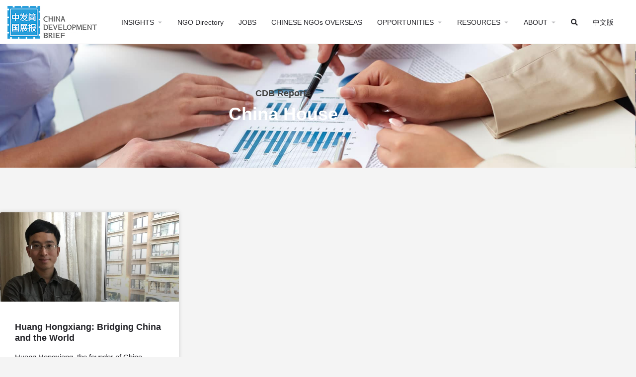

--- FILE ---
content_type: text/html; charset=UTF-8
request_url: https://chinadevelopmentbrief.org/post-tag/china-house/
body_size: 106175
content:
<!DOCTYPE html>
<html lang="en-US">
<head>
	<meta charset="UTF-8" />
	<meta name="viewport" content="width=device-width, initial-scale=1.0" />
	<link rel="pingback" href="https://chinadevelopmentbrief.org/xmlrpc.php">

	<title>China House &#8211; China Development Brief</title>
<meta name='robots' content='max-image-preview:large' />
<link rel='dns-prefetch' href='//api.tiles.mapbox.com' />
<link rel='dns-prefetch' href='//fonts.googleapis.com' />
<link rel="alternate" type="application/rss+xml" title="China Development Brief &raquo; Feed" href="https://chinadevelopmentbrief.org/feed/" />
<link rel="alternate" type="application/rss+xml" title="China Development Brief &raquo; China House Tag Feed" href="https://chinadevelopmentbrief.org/post-tag/china-house/feed/" />
<style id='wp-img-auto-sizes-contain-inline-css' type='text/css'>
img:is([sizes=auto i],[sizes^="auto," i]){contain-intrinsic-size:3000px 1500px}
/*# sourceURL=wp-img-auto-sizes-contain-inline-css */
</style>
<link rel='stylesheet' id='simple_tooltips_style-css' href='https://chinadevelopmentbrief.org/wp-content/plugins/simple-tooltips/zebra_tooltips.css?ver=6.9' type='text/css' media='all' />
<link rel='stylesheet' id='bdt-uikit-css' href='https://chinadevelopmentbrief.org/wp-content/plugins/bdthemes-element-pack/assets/css/bdt-uikit.css?ver=3.15.1' type='text/css' media='all' />
<link rel='stylesheet' id='ep-helper-css' href='https://chinadevelopmentbrief.org/wp-content/plugins/bdthemes-element-pack/assets/css/ep-helper.css?ver=6.5.0' type='text/css' media='all' />
<style id='classic-theme-styles-inline-css' type='text/css'>
/*! This file is auto-generated */
.wp-block-button__link{color:#fff;background-color:#32373c;border-radius:9999px;box-shadow:none;text-decoration:none;padding:calc(.667em + 2px) calc(1.333em + 2px);font-size:1.125em}.wp-block-file__button{background:#32373c;color:#fff;text-decoration:none}
/*# sourceURL=/wp-includes/css/classic-themes.min.css */
</style>
<style id='global-styles-inline-css' type='text/css'>
:root{--wp--preset--aspect-ratio--square: 1;--wp--preset--aspect-ratio--4-3: 4/3;--wp--preset--aspect-ratio--3-4: 3/4;--wp--preset--aspect-ratio--3-2: 3/2;--wp--preset--aspect-ratio--2-3: 2/3;--wp--preset--aspect-ratio--16-9: 16/9;--wp--preset--aspect-ratio--9-16: 9/16;--wp--preset--color--black: #000000;--wp--preset--color--cyan-bluish-gray: #abb8c3;--wp--preset--color--white: #ffffff;--wp--preset--color--pale-pink: #f78da7;--wp--preset--color--vivid-red: #cf2e2e;--wp--preset--color--luminous-vivid-orange: #ff6900;--wp--preset--color--luminous-vivid-amber: #fcb900;--wp--preset--color--light-green-cyan: #7bdcb5;--wp--preset--color--vivid-green-cyan: #00d084;--wp--preset--color--pale-cyan-blue: #8ed1fc;--wp--preset--color--vivid-cyan-blue: #0693e3;--wp--preset--color--vivid-purple: #9b51e0;--wp--preset--gradient--vivid-cyan-blue-to-vivid-purple: linear-gradient(135deg,rgb(6,147,227) 0%,rgb(155,81,224) 100%);--wp--preset--gradient--light-green-cyan-to-vivid-green-cyan: linear-gradient(135deg,rgb(122,220,180) 0%,rgb(0,208,130) 100%);--wp--preset--gradient--luminous-vivid-amber-to-luminous-vivid-orange: linear-gradient(135deg,rgb(252,185,0) 0%,rgb(255,105,0) 100%);--wp--preset--gradient--luminous-vivid-orange-to-vivid-red: linear-gradient(135deg,rgb(255,105,0) 0%,rgb(207,46,46) 100%);--wp--preset--gradient--very-light-gray-to-cyan-bluish-gray: linear-gradient(135deg,rgb(238,238,238) 0%,rgb(169,184,195) 100%);--wp--preset--gradient--cool-to-warm-spectrum: linear-gradient(135deg,rgb(74,234,220) 0%,rgb(151,120,209) 20%,rgb(207,42,186) 40%,rgb(238,44,130) 60%,rgb(251,105,98) 80%,rgb(254,248,76) 100%);--wp--preset--gradient--blush-light-purple: linear-gradient(135deg,rgb(255,206,236) 0%,rgb(152,150,240) 100%);--wp--preset--gradient--blush-bordeaux: linear-gradient(135deg,rgb(254,205,165) 0%,rgb(254,45,45) 50%,rgb(107,0,62) 100%);--wp--preset--gradient--luminous-dusk: linear-gradient(135deg,rgb(255,203,112) 0%,rgb(199,81,192) 50%,rgb(65,88,208) 100%);--wp--preset--gradient--pale-ocean: linear-gradient(135deg,rgb(255,245,203) 0%,rgb(182,227,212) 50%,rgb(51,167,181) 100%);--wp--preset--gradient--electric-grass: linear-gradient(135deg,rgb(202,248,128) 0%,rgb(113,206,126) 100%);--wp--preset--gradient--midnight: linear-gradient(135deg,rgb(2,3,129) 0%,rgb(40,116,252) 100%);--wp--preset--font-size--small: 13px;--wp--preset--font-size--medium: 20px;--wp--preset--font-size--large: 36px;--wp--preset--font-size--x-large: 42px;--wp--preset--spacing--20: 0.44rem;--wp--preset--spacing--30: 0.67rem;--wp--preset--spacing--40: 1rem;--wp--preset--spacing--50: 1.5rem;--wp--preset--spacing--60: 2.25rem;--wp--preset--spacing--70: 3.38rem;--wp--preset--spacing--80: 5.06rem;--wp--preset--shadow--natural: 6px 6px 9px rgba(0, 0, 0, 0.2);--wp--preset--shadow--deep: 12px 12px 50px rgba(0, 0, 0, 0.4);--wp--preset--shadow--sharp: 6px 6px 0px rgba(0, 0, 0, 0.2);--wp--preset--shadow--outlined: 6px 6px 0px -3px rgb(255, 255, 255), 6px 6px rgb(0, 0, 0);--wp--preset--shadow--crisp: 6px 6px 0px rgb(0, 0, 0);}:where(.is-layout-flex){gap: 0.5em;}:where(.is-layout-grid){gap: 0.5em;}body .is-layout-flex{display: flex;}.is-layout-flex{flex-wrap: wrap;align-items: center;}.is-layout-flex > :is(*, div){margin: 0;}body .is-layout-grid{display: grid;}.is-layout-grid > :is(*, div){margin: 0;}:where(.wp-block-columns.is-layout-flex){gap: 2em;}:where(.wp-block-columns.is-layout-grid){gap: 2em;}:where(.wp-block-post-template.is-layout-flex){gap: 1.25em;}:where(.wp-block-post-template.is-layout-grid){gap: 1.25em;}.has-black-color{color: var(--wp--preset--color--black) !important;}.has-cyan-bluish-gray-color{color: var(--wp--preset--color--cyan-bluish-gray) !important;}.has-white-color{color: var(--wp--preset--color--white) !important;}.has-pale-pink-color{color: var(--wp--preset--color--pale-pink) !important;}.has-vivid-red-color{color: var(--wp--preset--color--vivid-red) !important;}.has-luminous-vivid-orange-color{color: var(--wp--preset--color--luminous-vivid-orange) !important;}.has-luminous-vivid-amber-color{color: var(--wp--preset--color--luminous-vivid-amber) !important;}.has-light-green-cyan-color{color: var(--wp--preset--color--light-green-cyan) !important;}.has-vivid-green-cyan-color{color: var(--wp--preset--color--vivid-green-cyan) !important;}.has-pale-cyan-blue-color{color: var(--wp--preset--color--pale-cyan-blue) !important;}.has-vivid-cyan-blue-color{color: var(--wp--preset--color--vivid-cyan-blue) !important;}.has-vivid-purple-color{color: var(--wp--preset--color--vivid-purple) !important;}.has-black-background-color{background-color: var(--wp--preset--color--black) !important;}.has-cyan-bluish-gray-background-color{background-color: var(--wp--preset--color--cyan-bluish-gray) !important;}.has-white-background-color{background-color: var(--wp--preset--color--white) !important;}.has-pale-pink-background-color{background-color: var(--wp--preset--color--pale-pink) !important;}.has-vivid-red-background-color{background-color: var(--wp--preset--color--vivid-red) !important;}.has-luminous-vivid-orange-background-color{background-color: var(--wp--preset--color--luminous-vivid-orange) !important;}.has-luminous-vivid-amber-background-color{background-color: var(--wp--preset--color--luminous-vivid-amber) !important;}.has-light-green-cyan-background-color{background-color: var(--wp--preset--color--light-green-cyan) !important;}.has-vivid-green-cyan-background-color{background-color: var(--wp--preset--color--vivid-green-cyan) !important;}.has-pale-cyan-blue-background-color{background-color: var(--wp--preset--color--pale-cyan-blue) !important;}.has-vivid-cyan-blue-background-color{background-color: var(--wp--preset--color--vivid-cyan-blue) !important;}.has-vivid-purple-background-color{background-color: var(--wp--preset--color--vivid-purple) !important;}.has-black-border-color{border-color: var(--wp--preset--color--black) !important;}.has-cyan-bluish-gray-border-color{border-color: var(--wp--preset--color--cyan-bluish-gray) !important;}.has-white-border-color{border-color: var(--wp--preset--color--white) !important;}.has-pale-pink-border-color{border-color: var(--wp--preset--color--pale-pink) !important;}.has-vivid-red-border-color{border-color: var(--wp--preset--color--vivid-red) !important;}.has-luminous-vivid-orange-border-color{border-color: var(--wp--preset--color--luminous-vivid-orange) !important;}.has-luminous-vivid-amber-border-color{border-color: var(--wp--preset--color--luminous-vivid-amber) !important;}.has-light-green-cyan-border-color{border-color: var(--wp--preset--color--light-green-cyan) !important;}.has-vivid-green-cyan-border-color{border-color: var(--wp--preset--color--vivid-green-cyan) !important;}.has-pale-cyan-blue-border-color{border-color: var(--wp--preset--color--pale-cyan-blue) !important;}.has-vivid-cyan-blue-border-color{border-color: var(--wp--preset--color--vivid-cyan-blue) !important;}.has-vivid-purple-border-color{border-color: var(--wp--preset--color--vivid-purple) !important;}.has-vivid-cyan-blue-to-vivid-purple-gradient-background{background: var(--wp--preset--gradient--vivid-cyan-blue-to-vivid-purple) !important;}.has-light-green-cyan-to-vivid-green-cyan-gradient-background{background: var(--wp--preset--gradient--light-green-cyan-to-vivid-green-cyan) !important;}.has-luminous-vivid-amber-to-luminous-vivid-orange-gradient-background{background: var(--wp--preset--gradient--luminous-vivid-amber-to-luminous-vivid-orange) !important;}.has-luminous-vivid-orange-to-vivid-red-gradient-background{background: var(--wp--preset--gradient--luminous-vivid-orange-to-vivid-red) !important;}.has-very-light-gray-to-cyan-bluish-gray-gradient-background{background: var(--wp--preset--gradient--very-light-gray-to-cyan-bluish-gray) !important;}.has-cool-to-warm-spectrum-gradient-background{background: var(--wp--preset--gradient--cool-to-warm-spectrum) !important;}.has-blush-light-purple-gradient-background{background: var(--wp--preset--gradient--blush-light-purple) !important;}.has-blush-bordeaux-gradient-background{background: var(--wp--preset--gradient--blush-bordeaux) !important;}.has-luminous-dusk-gradient-background{background: var(--wp--preset--gradient--luminous-dusk) !important;}.has-pale-ocean-gradient-background{background: var(--wp--preset--gradient--pale-ocean) !important;}.has-electric-grass-gradient-background{background: var(--wp--preset--gradient--electric-grass) !important;}.has-midnight-gradient-background{background: var(--wp--preset--gradient--midnight) !important;}.has-small-font-size{font-size: var(--wp--preset--font-size--small) !important;}.has-medium-font-size{font-size: var(--wp--preset--font-size--medium) !important;}.has-large-font-size{font-size: var(--wp--preset--font-size--large) !important;}.has-x-large-font-size{font-size: var(--wp--preset--font-size--x-large) !important;}
:where(.wp-block-post-template.is-layout-flex){gap: 1.25em;}:where(.wp-block-post-template.is-layout-grid){gap: 1.25em;}
:where(.wp-block-term-template.is-layout-flex){gap: 1.25em;}:where(.wp-block-term-template.is-layout-grid){gap: 1.25em;}
:where(.wp-block-columns.is-layout-flex){gap: 2em;}:where(.wp-block-columns.is-layout-grid){gap: 2em;}
:root :where(.wp-block-pullquote){font-size: 1.5em;line-height: 1.6;}
/*# sourceURL=global-styles-inline-css */
</style>
<link rel='stylesheet' id='elementor-icons-css' href='https://chinadevelopmentbrief.org/wp-content/plugins/elementor/assets/lib/eicons/css/elementor-icons.min.css?ver=5.45.0' type='text/css' media='all' />
<link rel='stylesheet' id='elementor-frontend-css' href='https://chinadevelopmentbrief.org/wp-content/plugins/elementor/assets/css/frontend.min.css?ver=3.34.1' type='text/css' media='all' />
<link rel='stylesheet' id='elementor-post-12-css' href='https://chinadevelopmentbrief.org/wp-content/uploads/elementor/css/post-12.css?ver=1768606706' type='text/css' media='all' />
<link rel='stylesheet' id='dce-all-css-css' href='https://chinadevelopmentbrief.org/wp-content/uploads/elementor/css/dce-frontend.min.css?ver=6.9' type='text/css' media='all' />
<link rel='stylesheet' id='dashicons-css' href='https://chinadevelopmentbrief.org/wp-includes/css/dashicons.min.css?ver=6.9' type='text/css' media='all' />
<link rel='stylesheet' id='font-awesome-5-all-css' href='https://chinadevelopmentbrief.org/wp-content/plugins/elementor/assets/lib/font-awesome/css/all.min.css?ver=3.34.1' type='text/css' media='all' />
<link rel='stylesheet' id='font-awesome-4-shim-css' href='https://chinadevelopmentbrief.org/wp-content/plugins/elementor/assets/lib/font-awesome/css/v4-shims.min.css?ver=3.34.1' type='text/css' media='all' />
<link rel='stylesheet' id='ml-elementor-toolkit-pro-general-css' href='https://chinadevelopmentbrief.org/wp-content/plugins/ml-elementor-toolkit-pro/assets/css/general.css?ver=1.9.1' type='text/css' media='all' />
<link rel='stylesheet' id='widget-spacer-css' href='https://chinadevelopmentbrief.org/wp-content/plugins/elementor/assets/css/widget-spacer.min.css?ver=3.34.1' type='text/css' media='all' />
<link rel='stylesheet' id='widget-heading-css' href='https://chinadevelopmentbrief.org/wp-content/plugins/elementor/assets/css/widget-heading.min.css?ver=3.34.1' type='text/css' media='all' />
<link rel='stylesheet' id='ep-font-css' href='https://chinadevelopmentbrief.org/wp-content/plugins/bdthemes-element-pack/assets/css/ep-font.css?ver=6.5.0' type='text/css' media='all' />
<link rel='stylesheet' id='ep-social-share-css' href='https://chinadevelopmentbrief.org/wp-content/plugins/bdthemes-element-pack/assets/css/ep-social-share.css?ver=6.5.0' type='text/css' media='all' />
<link rel='stylesheet' id='widget-social-icons-css' href='https://chinadevelopmentbrief.org/wp-content/plugins/elementor/assets/css/widget-social-icons.min.css?ver=3.34.1' type='text/css' media='all' />
<link rel='stylesheet' id='e-apple-webkit-css' href='https://chinadevelopmentbrief.org/wp-content/plugins/elementor/assets/css/conditionals/apple-webkit.min.css?ver=3.34.1' type='text/css' media='all' />
<link rel='stylesheet' id='widget-image-css' href='https://chinadevelopmentbrief.org/wp-content/plugins/elementor/assets/css/widget-image.min.css?ver=3.34.1' type='text/css' media='all' />
<link rel='stylesheet' id='widget-nav-menu-css' href='https://chinadevelopmentbrief.org/wp-content/plugins/elementor-pro/assets/css/widget-nav-menu.min.css?ver=3.34.0' type='text/css' media='all' />
<link rel='stylesheet' id='widget-posts-css' href='https://chinadevelopmentbrief.org/wp-content/plugins/elementor-pro/assets/css/widget-posts.min.css?ver=3.34.0' type='text/css' media='all' />
<link rel='stylesheet' id='swiper-css' href='https://chinadevelopmentbrief.org/wp-content/plugins/elementor/assets/lib/swiper/v8/css/swiper.min.css?ver=8.4.5' type='text/css' media='all' />
<link rel='stylesheet' id='e-swiper-css' href='https://chinadevelopmentbrief.org/wp-content/plugins/elementor/assets/css/conditionals/e-swiper.min.css?ver=3.34.1' type='text/css' media='all' />
<link rel='stylesheet' id='elementor-post-1022-css' href='https://chinadevelopmentbrief.org/wp-content/uploads/elementor/css/post-1022.css?ver=1768606707' type='text/css' media='all' />
<link rel='stylesheet' id='elementor-post-3653-css' href='https://chinadevelopmentbrief.org/wp-content/uploads/elementor/css/post-3653.css?ver=1768606726' type='text/css' media='all' />
<link rel='preload stylesheet' as='style' onload="this.onload=null;this.rel='stylesheet'" id='mapbox-gl-css' href='https://api.tiles.mapbox.com/mapbox-gl-js/v1.9.0/mapbox-gl.css?ver=2.11.7' type='text/css' media='all' />
<link rel='stylesheet' id='mylisting-mapbox-css' href='https://chinadevelopmentbrief.org/wp-content/themes/my-listing/assets/dist/maps/mapbox/mapbox.css?ver=2.11.7' type='text/css' media='all' />
<link rel='stylesheet' id='mylisting-icons-css' href='https://chinadevelopmentbrief.org/wp-content/themes/my-listing/assets/dist/icons.css?ver=2.11.7' type='text/css' media='all' />
<link rel='stylesheet' id='mylisting-material-icons-css' href='https://fonts.googleapis.com/icon?family=Material+Icons&#038;display=swap&#038;ver=6.9' type='text/css' media='all' />
<link rel='stylesheet' id='mylisting-select2-css' href='https://chinadevelopmentbrief.org/wp-content/themes/my-listing/assets/vendor/select2/select2.css?ver=4.0.13' type='text/css' media='all' />
<link rel='stylesheet' id='mylisting-vendor-css' href='https://chinadevelopmentbrief.org/wp-content/themes/my-listing/assets/dist/vendor.css?ver=2.11.7' type='text/css' media='all' />
<link rel='stylesheet' id='mylisting-frontend-css' href='https://chinadevelopmentbrief.org/wp-content/themes/my-listing/assets/dist/frontend.css?ver=2.11.7' type='text/css' media='all' />
<link rel='stylesheet' id='ml-max-w-1200-css' href='https://chinadevelopmentbrief.org/wp-content/themes/my-listing/assets/dist/max-width-1200.css?ver=2.11.7' type='text/css' media='(max-width: 1200px)' />
<link rel='stylesheet' id='ml-max-w-992-css' href='https://chinadevelopmentbrief.org/wp-content/themes/my-listing/assets/dist/max-width-992.css?ver=2.11.7' type='text/css' media='(max-width: 992px)' />
<link rel='stylesheet' id='ml-max-w-768-css' href='https://chinadevelopmentbrief.org/wp-content/themes/my-listing/assets/dist/max-width-768.css?ver=2.11.7' type='text/css' media='(max-width: 768px)' />
<link rel='stylesheet' id='ml-max-w-600-css' href='https://chinadevelopmentbrief.org/wp-content/themes/my-listing/assets/dist/max-width-600.css?ver=2.11.7' type='text/css' media='(max-width: 600px)' />
<link rel='stylesheet' id='ml-max-w-480-css' href='https://chinadevelopmentbrief.org/wp-content/themes/my-listing/assets/dist/max-width-480.css?ver=2.11.7' type='text/css' media='(max-width: 480px)' />
<link rel='stylesheet' id='ml-max-w-320-css' href='https://chinadevelopmentbrief.org/wp-content/themes/my-listing/assets/dist/max-width-320.css?ver=2.11.7' type='text/css' media='(max-width: 320px)' />
<link rel='stylesheet' id='ml-min-w-993-css' href='https://chinadevelopmentbrief.org/wp-content/themes/my-listing/assets/dist/min-width-993.css?ver=2.11.7' type='text/css' media='(min-width: 993px)' />
<link rel='stylesheet' id='ml-min-w-1201-css' href='https://chinadevelopmentbrief.org/wp-content/themes/my-listing/assets/dist/min-width-1201.css?ver=2.11.7' type='text/css' media='(min-width: 1201px)' />
<link rel='stylesheet' id='wc-general-style-css' href='https://chinadevelopmentbrief.org/wp-content/themes/my-listing/assets/dist/wc-general-style.css?ver=2.11.7' type='text/css' media='all' />
<link rel='stylesheet' id='theme-styles-default-css' href='https://chinadevelopmentbrief.org/wp-content/themes/my-listing/style.css?ver=6.9' type='text/css' media='all' />
<style id='theme-styles-default-inline-css' type='text/css'>
:root{}
/*# sourceURL=theme-styles-default-inline-css */
</style>
<link rel='stylesheet' id='child-style-css' href='https://chinadevelopmentbrief.org/wp-content/themes/my-listing-child/style.css?ver=6.9' type='text/css' media='all' />
<link rel='stylesheet' id='mylisting-dynamic-styles-css' href='https://chinadevelopmentbrief.org/wp-content/uploads/mylisting-dynamic-styles.css?ver=1720291022' type='text/css' media='all' />
<link rel='stylesheet' id='ecs-styles-css' href='https://chinadevelopmentbrief.org/wp-content/plugins/ele-custom-skin/assets/css/ecs-style.css?ver=3.1.9' type='text/css' media='all' />
<link rel='stylesheet' id='elementor-post-3511-css' href='https://chinadevelopmentbrief.org/wp-content/uploads/elementor/css/post-3511.css?ver=1595956625' type='text/css' media='all' />
<link rel='stylesheet' id='elementor-post-3809-css' href='https://chinadevelopmentbrief.org/wp-content/uploads/elementor/css/post-3809.css?ver=1590866445' type='text/css' media='all' />
<link rel='stylesheet' id='elementor-post-4133-css' href='https://chinadevelopmentbrief.org/wp-content/uploads/elementor/css/post-4133.css?ver=1590866454' type='text/css' media='all' />
<link rel='stylesheet' id='elementor-post-11048-css' href='https://chinadevelopmentbrief.org/wp-content/uploads/elementor/css/post-11048.css?ver=1590866865' type='text/css' media='all' />
<link rel='stylesheet' id='elementor-post-11062-css' href='https://chinadevelopmentbrief.org/wp-content/uploads/elementor/css/post-11062.css?ver=1590876326' type='text/css' media='all' />
<link rel='stylesheet' id='elementor-post-11845-css' href='https://chinadevelopmentbrief.org/wp-content/uploads/elementor/css/post-11845.css?ver=1596218091' type='text/css' media='all' />
<link rel='stylesheet' id='elementor-icons-shared-0-css' href='https://chinadevelopmentbrief.org/wp-content/plugins/elementor/assets/lib/font-awesome/css/fontawesome.min.css?ver=5.15.3' type='text/css' media='all' />
<link rel='stylesheet' id='elementor-icons-fa-solid-css' href='https://chinadevelopmentbrief.org/wp-content/plugins/elementor/assets/lib/font-awesome/css/solid.min.css?ver=5.15.3' type='text/css' media='all' />
<link rel='stylesheet' id='elementor-icons-fa-regular-css' href='https://chinadevelopmentbrief.org/wp-content/plugins/elementor/assets/lib/font-awesome/css/regular.min.css?ver=5.15.3' type='text/css' media='all' />
<link rel='stylesheet' id='elementor-icons-fa-brands-css' href='https://chinadevelopmentbrief.org/wp-content/plugins/elementor/assets/lib/font-awesome/css/brands.min.css?ver=5.15.3' type='text/css' media='all' />
<script type="text/javascript" src="https://chinadevelopmentbrief.org/wp-includes/js/jquery/jquery.min.js?ver=3.7.1" id="jquery-core-js"></script>
<script type="text/javascript" src="https://chinadevelopmentbrief.org/wp-includes/js/jquery/jquery-migrate.min.js?ver=3.4.1" id="jquery-migrate-js"></script>
<script type="text/javascript" src="https://chinadevelopmentbrief.org/wp-content/plugins/elementor/assets/lib/font-awesome/js/v4-shims.min.js?ver=3.34.1" id="font-awesome-4-shim-js"></script>
<script type="text/javascript" id="ecs_ajax_load-js-extra">
/* <![CDATA[ */
var ecs_ajax_params = {"ajaxurl":"https://chinadevelopmentbrief.org/wp-admin/admin-ajax.php","posts":"{\"tag\":\"china-house\",\"error\":\"\",\"m\":\"\",\"p\":0,\"post_parent\":\"\",\"subpost\":\"\",\"subpost_id\":\"\",\"attachment\":\"\",\"attachment_id\":0,\"name\":\"\",\"pagename\":\"\",\"page_id\":0,\"second\":\"\",\"minute\":\"\",\"hour\":\"\",\"day\":0,\"monthnum\":0,\"year\":0,\"w\":0,\"category_name\":\"\",\"cat\":\"\",\"tag_id\":224,\"author\":\"\",\"author_name\":\"\",\"feed\":\"\",\"tb\":\"\",\"paged\":0,\"meta_key\":\"\",\"meta_value\":\"\",\"preview\":\"\",\"s\":\"\",\"sentence\":\"\",\"title\":\"\",\"fields\":\"all\",\"menu_order\":\"\",\"embed\":\"\",\"category__in\":[],\"category__not_in\":[],\"category__and\":[],\"post__in\":[],\"post__not_in\":[],\"post_name__in\":[],\"tag__in\":[],\"tag__not_in\":[],\"tag__and\":[],\"tag_slug__in\":[\"china-house\"],\"tag_slug__and\":[],\"post_parent__in\":[],\"post_parent__not_in\":[],\"author__in\":[],\"author__not_in\":[],\"search_columns\":[],\"ignore_sticky_posts\":false,\"suppress_filters\":false,\"cache_results\":true,\"update_post_term_cache\":true,\"update_menu_item_cache\":false,\"lazy_load_term_meta\":true,\"update_post_meta_cache\":true,\"post_type\":\"\",\"posts_per_page\":18,\"nopaging\":false,\"comments_per_page\":\"50\",\"no_found_rows\":false,\"order\":\"DESC\"}"};
//# sourceURL=ecs_ajax_load-js-extra
/* ]]> */
</script>
<script type="text/javascript" src="https://chinadevelopmentbrief.org/wp-content/plugins/ele-custom-skin/assets/js/ecs_ajax_pagination.js?ver=3.1.9" id="ecs_ajax_load-js"></script>
<script type="text/javascript" src="https://chinadevelopmentbrief.org/wp-content/plugins/ele-custom-skin/assets/js/ecs.js?ver=3.1.9" id="ecs-script-js"></script>
<link rel="https://api.w.org/" href="https://chinadevelopmentbrief.org/wp-json/" /><link rel="alternate" title="JSON" type="application/json" href="https://chinadevelopmentbrief.org/wp-json/wp/v2/tags/224" /><link rel="EditURI" type="application/rsd+xml" title="RSD" href="https://chinadevelopmentbrief.org/xmlrpc.php?rsd" />
<meta name="generator" content="WordPress 6.9" />
<script type="text/javascript">var MyListing = {"Helpers":{},"Handlers":{},"MapConfig":{"ClusterSize":35,"AccessToken":"pk.eyJ1IjoiY2hpbmFkZXZlbG9wbWVudGJyaWVmIiwiYSI6ImNrOXpicDBrMDA5dmwzbXBqMGZiN2x0ZnYifQ.MTSAON4eF518HKU43Veibw","Language":"en","TypeRestrictions":[],"CountryRestrictions":[],"CustomSkins":{"CDB Mono CN":"mapbox:\/\/styles\/chinadevelopmentbrief\/ck9z163ga0p161imlwvknm4n6","CDB Mono EN":"mapbox:\/\/styles\/chinadevelopmentbrief\/ck9zcvcay2ahk1ipe7mjfi05p","CDB Color CN":"mapbox:\/\/styles\/chinadevelopmentbrief\/ckfe1ihln00ml19s8sv8yi5tv","CDB Color EN":"mapbox:\/\/styles\/chinadevelopmentbrief\/ckfe25o1l011819rn44y4b0hz","custom_CDB Mono CN":"mapbox:\/\/styles\/chinadevelopmentbrief\/ck9z163ga0p161imlwvknm4n6","custom_CDB Mono EN":"mapbox:\/\/styles\/chinadevelopmentbrief\/ck9zcvcay2ahk1ipe7mjfi05p","custom_CDB Color CN":"mapbox:\/\/styles\/chinadevelopmentbrief\/ckfe1ihln00ml19s8sv8yi5tv","custom_CDB Color EN":"mapbox:\/\/styles\/chinadevelopmentbrief\/ckfe25o1l011819rn44y4b0hz"}}};</script><script type="text/javascript">var CASE27 = {"ajax_url":"https:\/\/chinadevelopmentbrief.org\/wp-admin\/admin-ajax.php","login_url":"https:\/\/chinadevelopmentbrief.org\/reports\/huang-hongxiang-bridging-china-and-the-world\/","register_url":"https:\/\/chinadevelopmentbrief.org\/reports\/huang-hongxiang-bridging-china-and-the-world\/?register","mylisting_ajax_url":"\/?mylisting-ajax=1","theme_folder":"https:\/\/chinadevelopmentbrief.org\/wp-content\/themes\/my-listing","theme_version":"2.11.7","env":"production","ajax_nonce":"17042f0cf1","l10n":{"selectOption":"Select an option","errorLoading":"The results could not be loaded.","removeAllItems":"Remove all items","loadingMore":"Loading more results\u2026","noResults":"No results found","searching":"Searching\u2026","datepicker":{"format":"DD MMMM, YY","timeFormat":"h:mm A","dateTimeFormat":"DD MMMM, YY, h:mm A","timePicker24Hour":false,"firstDay":1,"applyLabel":"Apply","cancelLabel":"Cancel","customRangeLabel":"Custom Range","daysOfWeek":["Su","Mo","Tu","We","Th","Fr","Sa"],"monthNames":["January","February","March","April","May","June","July","August","September","October","November","December"]},"irreversible_action":"This is an irreversible action. Proceed anyway?","delete_listing_confirm":"Are you sure you want to delete this listing?","copied_to_clipboard":"Copied!","nearby_listings_location_required":"Enter a location to find nearby listings.","nearby_listings_retrieving_location":"Retrieving location...","nearby_listings_searching":"Searching for nearby listings...","geolocation_failed":"You must enable location to use this feature.","something_went_wrong":"Something went wrong.","all_in_category":"All in \"%s\"","invalid_file_type":"Invalid file type. Accepted types:","file_limit_exceeded":"You have exceeded the file upload limit (%d).","file_size_limit":"This attachement (%s) exceeds upload size limit (%d)."},"woocommerce":[],"map_provider":"mapbox","google_btn_local":"en_US","caption1":"","caption2":"","recaptcha_type":"v2","recaptcha_key":"","js_field_html_img":"<div class=\"uploaded-file uploaded-image review-gallery-image job-manager-uploaded-file\">\t<span class=\"uploaded-file-preview\">\t\t\t\t\t<span class=\"job-manager-uploaded-file-preview\">\t\t\t\t<img alt=\"Uploaded file\" src=\"\">\t\t\t<\/span>\t\t\t\t<a href=\"#\" class=\"remove-uploaded-file review-gallery-image-remove job-manager-remove-uploaded-file\"><i class=\"mi delete\"><\/i><\/a>\t<\/span>\t<input type=\"hidden\" class=\"input-text\" name=\"\" value=\"b64:\"><\/div>","js_field_html":"<div class=\"uploaded-file  review-gallery-image job-manager-uploaded-file\">\t<span class=\"uploaded-file-preview\">\t\t\t\t\t<span class=\"job-manager-uploaded-file-name\">\t\t\t\t<i class=\"mi insert_drive_file uploaded-file-icon\"><\/i>\t\t\t\t<code><\/code>\t\t\t<\/span>\t\t\t\t<a href=\"#\" class=\"remove-uploaded-file review-gallery-image-remove job-manager-remove-uploaded-file\"><i class=\"mi delete\"><\/i><\/a>\t<\/span>\t<input type=\"hidden\" class=\"input-text\" name=\"\" value=\"b64:\"><\/div>"};</script><meta name="generator" content="Elementor 3.34.1; features: additional_custom_breakpoints; settings: css_print_method-external, google_font-enabled, font_display-auto">
			<style>
				.e-con.e-parent:nth-of-type(n+4):not(.e-lazyloaded):not(.e-no-lazyload),
				.e-con.e-parent:nth-of-type(n+4):not(.e-lazyloaded):not(.e-no-lazyload) * {
					background-image: none !important;
				}
				@media screen and (max-height: 1024px) {
					.e-con.e-parent:nth-of-type(n+3):not(.e-lazyloaded):not(.e-no-lazyload),
					.e-con.e-parent:nth-of-type(n+3):not(.e-lazyloaded):not(.e-no-lazyload) * {
						background-image: none !important;
					}
				}
				@media screen and (max-height: 640px) {
					.e-con.e-parent:nth-of-type(n+2):not(.e-lazyloaded):not(.e-no-lazyload),
					.e-con.e-parent:nth-of-type(n+2):not(.e-lazyloaded):not(.e-no-lazyload) * {
						background-image: none !important;
					}
				}
			</style>
			<link rel="icon" href="https://chinadevelopmentbrief.org/wp-content/uploads/2020/03/cropped-favicon512-32x32.png" sizes="32x32" />
<link rel="icon" href="https://chinadevelopmentbrief.org/wp-content/uploads/2020/03/cropped-favicon512-192x192.png" sizes="192x192" />
<link rel="apple-touch-icon" href="https://chinadevelopmentbrief.org/wp-content/uploads/2020/03/cropped-favicon512-180x180.png" />
<meta name="msapplication-TileImage" content="https://chinadevelopmentbrief.org/wp-content/uploads/2020/03/cropped-favicon512-270x270.png" />
<style type="text/css" id="mylisting-typography">.blogpost-section .blog-title h1{font-size:50px;}.post-cover-buttons > ul > li > a, .post-cover-buttons > ul > li > div{font-size:8px;}.blogpost-section .section-body p, .blogpost-section .section-body ul, .blogpost-section .section-body p, .blogpost-section .section-body ol{font-size:24px;line-height:28px;}</style></head>
<body class="archive tag tag-china-house tag-224 wp-theme-my-listing wp-child-theme-my-listing-child elementor-dce my-listing elementor-page-3653 elementor-default elementor-template-full-width elementor-kit-12">

<div id="c27-site-wrapper"><link rel='stylesheet' id='mylisting-double-bounce-css' href='https://chinadevelopmentbrief.org/wp-content/themes/my-listing/assets/dist/double-bounce.css?ver=2.11.7' type='text/css' media='all' />
<div class="loader-bg main-loader background-color" style="background-color: #ffffff;">
	<div class="sk-double-bounce">
		<div class="sk-child sk-double-bounce1" style="background-color: #289dda;"></div>
		<div class="sk-child sk-double-bounce2" style="background-color: #289dda;"></div>
	</div>
</div>
<link rel='stylesheet' id='mylisting-header-css' href='https://chinadevelopmentbrief.org/wp-content/themes/my-listing/assets/dist/header.css?ver=2.11.7' type='text/css' media='all' />

<header class="c27-main-header header header-style-default header-width-full-width header-light-skin header-scroll-light-skin header-scroll-hide header-fixed header-menu-right">
	<div class="header-skin"></div>
	<div class="header-container">
		<div class="header-top container-fluid">
			<div class="header-left">
			<div class="mobile-menu">
				<a aria-label="Mobile menu icon" href="#main-menu">
					<div class="mobile-menu-lines"><i class="mi menu"></i></div>
				</a>
			</div>
			<div class="logo">
									
					<a aria-label="Site logo" href="https://chinadevelopmentbrief.org/" class="static-logo">
						<img src="https://chinadevelopmentbrief.org/wp-content/uploads/2020/08/cdb_logo.jpg"
							alt="">
					</a>
							</div>
						</div>
			<div class="header-center">
			<div class="i-nav">
				<div class="mobile-nav-head">
					<div class="mnh-close-icon">
						<a aria-label="Close mobile menu" href="#close-main-menu">
							<i class="mi close"></i>
						</a>
					</div>

									</div>

				
					<ul id="menu-main-menu" class="main-menu main-nav no-list-style"><li id="menu-item-3946" class="menu-item menu-item-type-custom menu-item-object-custom menu-item-has-children menu-item-3946"><a>INSIGHTS</a>
<div class="submenu-toggle"><i class="material-icons arrow_drop_down"></i></div><ul class="sub-menu i-dropdown no-list-style">
	<li id="menu-item-11566" class="menu-item menu-item-type-taxonomy menu-item-object-category menu-item-11566"><a href="https://chinadevelopmentbrief.org/resources/reports/news/">News</a></li>
	<li id="menu-item-6008" class="menu-item menu-item-type-taxonomy menu-item-object-category menu-item-6008"><a href="https://chinadevelopmentbrief.org/resources/reports/analyses/">Analysis</a></li>
	<li id="menu-item-11638" class="menu-item menu-item-type-taxonomy menu-item-object-category menu-item-11638"><a href="https://chinadevelopmentbrief.org/resources/reports/features/">Features</a></li>
	<li id="menu-item-2059583" class="menu-item menu-item-type-taxonomy menu-item-object-category menu-item-2059583"><a href="https://chinadevelopmentbrief.org/resources/reports/womens-voices/">Women&#8217;s Voices</a></li>
	<li id="menu-item-2895738" class="menu-item menu-item-type-taxonomy menu-item-object-category menu-item-2895738"><a href="https://chinadevelopmentbrief.org/resources/reports/briefings/">Weekly Briefings</a></li>
</ul>
</li>
<li id="menu-item-9887" class="menu-item menu-item-type-post_type menu-item-object-page menu-item-9887"><a href="https://chinadevelopmentbrief.org/ngo-directory/">NGO Directory</a></li>
<li id="menu-item-9963" class="menu-item menu-item-type-post_type menu-item-object-page menu-item-9963"><a href="https://chinadevelopmentbrief.org/jobs/">JOBS</a></li>
<li id="menu-item-12286" class="menu-item menu-item-type-post_type menu-item-object-page menu-item-12286"><a href="https://chinadevelopmentbrief.org/projects-map-en/">CHINESE NGOs OVERSEAS</a></li>
<li id="menu-item-11251" class="menu-item menu-item-type-custom menu-item-object-custom menu-item-has-children menu-item-11251"><a>OPPORTUNITIES</a>
<div class="submenu-toggle"><i class="material-icons arrow_drop_down"></i></div><ul class="sub-menu i-dropdown no-list-style">
	<li id="menu-item-11061" class="menu-item menu-item-type-taxonomy menu-item-object-category menu-item-11061"><a href="https://chinadevelopmentbrief.org/resources/events/upcoming-events/">Events</a></li>
	<li id="menu-item-11068" class="menu-item menu-item-type-taxonomy menu-item-object-category menu-item-11068"><a href="https://chinadevelopmentbrief.org/resources/calls-for-proposal/open-cfps/">Calls for Proposals</a></li>
	<li id="menu-item-11105" class="menu-item menu-item-type-post_type menu-item-object-page menu-item-11105"><a href="https://chinadevelopmentbrief.org/volunteering/">Volunteer With Us</a></li>
</ul>
</li>
<li id="menu-item-3679" class="menu-item menu-item-type-custom menu-item-object-custom menu-item-has-children menu-item-3679"><a>RESOURCES</a>
<div class="submenu-toggle"><i class="material-icons arrow_drop_down"></i></div><ul class="sub-menu i-dropdown no-list-style">
	<li id="menu-item-7936" class="menu-item menu-item-type-post_type menu-item-object-page menu-item-7936"><a href="https://chinadevelopmentbrief.org/laws-and-regulations/">Laws &#038; Regulations</a></li>
	<li id="menu-item-3915" class="menu-item menu-item-type-post_type menu-item-object-page menu-item-3915"><a href="https://chinadevelopmentbrief.org/dictionary-purchase/">CDB Bilingual Dictionary</a></li>
	<li id="menu-item-3677" class="menu-item menu-item-type-taxonomy menu-item-object-category menu-item-3677"><a href="https://chinadevelopmentbrief.org/resources/publications/">Publications</a></li>
	<li id="menu-item-11253" class="menu-item menu-item-type-custom menu-item-object-custom menu-item-11253"><a target="_blank" href="https://f.lingxi360.com/f/cdgj76">Newsletter</a></li>
</ul>
</li>
<li id="menu-item-190" class="menu-item menu-item-type-custom menu-item-object-custom menu-item-has-children menu-item-190"><a>ABOUT</a>
<div class="submenu-toggle"><i class="material-icons arrow_drop_down"></i></div><ul class="sub-menu i-dropdown no-list-style">
	<li id="menu-item-158" class="menu-item menu-item-type-post_type menu-item-object-page menu-item-158"><a href="https://chinadevelopmentbrief.org/about-us/">Who We Are</a></li>
	<li id="menu-item-1202971" class="menu-item menu-item-type-post_type menu-item-object-page menu-item-1202971"><a href="https://chinadevelopmentbrief.org/service-commitments/">Service Commitments</a></li>
	<li id="menu-item-79266" class="menu-item menu-item-type-post_type menu-item-object-page menu-item-79266"><a href="https://chinadevelopmentbrief.org/annual-reports/">Annual Reports</a></li>
	<li id="menu-item-3945" class="menu-item menu-item-type-post_type menu-item-object-page menu-item-3945"><a href="https://chinadevelopmentbrief.org/contact-us/">Contact Us</a></li>
</ul>
</li>
<li id="menu-item-11881" class="navsearch menu-item menu-item-type-post_type menu-item-object-page menu-item-11881"><a href="https://chinadevelopmentbrief.org/explore/keyword-search/"><i class="fa fa-search"></i></a></li>
<li id="menu-item-11252" class="menu-item menu-item-type-custom menu-item-object-custom menu-item-11252"><a target="_blank" href="http://www.chinadevelopmentbrief.org.cn/">中文版</a></li>
</ul>
					<div class="mobile-nav-button">
											</div>
				</div>
				<div class="i-nav-overlay"></div>
				</div>
			<div class="header-right">
									<div class="user-area signin-area">
						<i class="mi person user-area-icon"></i>
						<a href="https://chinadevelopmentbrief.org/reports/huang-hongxiang-bridging-china-and-the-world/">
							Sign in						</a>
											</div>
					<div class="mob-sign-in">
						<a aria-label="Mobile sign in button" href="https://chinadevelopmentbrief.org/reports/huang-hongxiang-bridging-china-and-the-world/"><i class="mi person"></i></a>
					</div>

									
				
							</div>
		</div>
	</div>
</header>

	<div class="c27-top-content-margin"></div>

		<div data-elementor-type="archive" data-elementor-id="3653" data-term-id="224" data-obj-id="224" class="elementor elementor-3653 dce-elementor-term-224 elementor-location-archive" data-elementor-post-type="elementor_library">
					<section class="elementor-section elementor-top-section elementor-element elementor-element-75d8aa1 elementor-section-content-middle elementor-section-boxed elementor-section-height-default elementor-section-height-default" data-id="75d8aa1" data-element_type="section" data-settings="{&quot;background_background&quot;:&quot;classic&quot;}">
							<div class="elementor-background-overlay"></div>
							<div class="elementor-container elementor-column-gap-default">
					<div class="elementor-column elementor-col-100 elementor-top-column elementor-element elementor-element-f18f52b" data-id="f18f52b" data-element_type="column">
			<div class="elementor-widget-wrap elementor-element-populated">
						<div class="elementor-element elementor-element-38c9943 forceshow elementor-widget elementor-widget-heading" data-id="38c9943" data-element_type="widget" id="hide" data-widget_type="heading.default">
				<div class="elementor-widget-container">
					<h4 class="elementor-heading-title elementor-size-default">CDB Reports</h4>				</div>
				</div>
				<div class="elementor-element elementor-element-552141a elementor-widget elementor-widget-theme-archive-title elementor-page-title elementor-widget-heading" data-id="552141a" data-element_type="widget" data-widget_type="theme-archive-title.default">
				<div class="elementor-widget-container">
					<h1 class="elementor-heading-title elementor-size-default">China House</h1>				</div>
				</div>
				<section class="elementor-section elementor-inner-section elementor-element elementor-element-178a7d6 elementor-section-content-middle elementor-section-boxed elementor-section-height-default elementor-section-height-default hide" data-id="178a7d6" data-element_type="section">
						<div class="elementor-container elementor-column-gap-default">
					<div class="elementor-column elementor-col-50 elementor-inner-column elementor-element elementor-element-53a5302 elementor-hidden-phone" data-id="53a5302" data-element_type="column">
			<div class="elementor-widget-wrap elementor-element-populated">
						<div class="elementor-element elementor-element-c55d890 elementor-view-stacked elementor-shape-circle elementor-widget elementor-widget-icon" data-id="c55d890" data-element_type="widget" data-widget_type="icon.default">
				<div class="elementor-widget-container">
							<div class="elementor-icon-wrapper">
			<div class="elementor-icon">
			<i aria-hidden="true" class="fas fa-book-open"></i>			</div>
		</div>
						</div>
				</div>
					</div>
		</div>
				<div class="elementor-column elementor-col-50 elementor-inner-column elementor-element elementor-element-735853c" data-id="735853c" data-element_type="column">
			<div class="elementor-widget-wrap elementor-element-populated">
							</div>
		</div>
					</div>
		</section>
					</div>
		</div>
					</div>
		</section>
				<section class="elementor-section elementor-top-section elementor-element elementor-element-74755ea elementor-section-boxed elementor-section-height-default elementor-section-height-default" data-id="74755ea" data-element_type="section">
						<div class="elementor-container elementor-column-gap-default">
					<div class="elementor-column elementor-col-100 elementor-top-column elementor-element elementor-element-20ba402" data-id="20ba402" data-element_type="column">
			<div class="elementor-widget-wrap elementor-element-populated">
						<div class="elementor-element elementor-element-5adf821 elementor-grid-3 elementor-grid-tablet-2 elementor-grid-mobile-1 elementor-posts--thumbnail-top elementor-card-shadow-yes elementor-posts__hover-gradient elementor-widget elementor-widget-archive-posts" data-id="5adf821" data-element_type="widget" data-settings="{&quot;archive_cards_columns&quot;:&quot;3&quot;,&quot;archive_cards_columns_tablet&quot;:&quot;2&quot;,&quot;archive_cards_columns_mobile&quot;:&quot;1&quot;,&quot;archive_cards_row_gap&quot;:{&quot;unit&quot;:&quot;px&quot;,&quot;size&quot;:35,&quot;sizes&quot;:[]},&quot;archive_cards_row_gap_tablet&quot;:{&quot;unit&quot;:&quot;px&quot;,&quot;size&quot;:&quot;&quot;,&quot;sizes&quot;:[]},&quot;archive_cards_row_gap_mobile&quot;:{&quot;unit&quot;:&quot;px&quot;,&quot;size&quot;:&quot;&quot;,&quot;sizes&quot;:[]}}" data-widget_type="archive-posts.archive_cards">
				<div class="elementor-widget-container">
							<div class="elementor-posts-container elementor-posts elementor-posts--skin-cards elementor-grid" role="list">
				<article class="elementor-post elementor-grid-item post-5814 post type-post status-publish format-standard has-post-thumbnail hentry category-features category-reports tag-china-house tag-china-in-the-world tag-education tag-going-out tag-international-partnerships" role="listitem">
			<div class="elementor-post__card">
				<a class="elementor-post__thumbnail__link" href="https://chinadevelopmentbrief.org/reports/huang-hongxiang-bridging-china-and-the-world/" tabindex="-1" ><div class="elementor-post__thumbnail"><img fetchpriority="high" width="768" height="328" src="https://chinadevelopmentbrief.org/wp-content/uploads/2020/04/IMG_9864-scaled-e1596120946737-768x328.jpg" class="attachment-medium_large size-medium_large wp-image-5815" alt="" decoding="async" srcset="https://chinadevelopmentbrief.org/wp-content/uploads/2020/04/IMG_9864-scaled-e1596120946737-768x328.jpg 768w, https://chinadevelopmentbrief.org/wp-content/uploads/2020/04/IMG_9864-scaled-e1596120946737-300x128.jpg 300w, https://chinadevelopmentbrief.org/wp-content/uploads/2020/04/IMG_9864-scaled-e1596120946737-1024x438.jpg 1024w, https://chinadevelopmentbrief.org/wp-content/uploads/2020/04/IMG_9864-scaled-e1596120946737-1536x656.jpg 1536w, https://chinadevelopmentbrief.org/wp-content/uploads/2020/04/IMG_9864-scaled-e1596120946737.jpg 2048w" sizes="(max-width: 768px) 100vw, 768px" /></div></a>
				<div class="elementor-post__text">
				<h3 class="elementor-post__title">
			<a href="https://chinadevelopmentbrief.org/reports/huang-hongxiang-bridging-china-and-the-world/" >
				Huang Hongxiang: Bridging China and the World			</a>
		</h3>
				<div class="elementor-post__excerpt">
			Huang Hongxiang, the founder of China House and one of the main players in the field of Chinese investment and the related social-environmental problems in Africa, talks to CDB in this exclusive interview.		</div>
				</div>
				<div class="elementor-post__meta-data">
					<span class="elementor-post-date">
			2019-11-20		</span>
				</div>
					</div>
		</article>
				</div>
		
						</div>
				</div>
					</div>
		</div>
					</div>
		</section>
				<section class="elementor-section elementor-top-section elementor-element elementor-element-337ac6e elementor-section-boxed elementor-section-height-default elementor-section-height-default" data-id="337ac6e" data-element_type="section" data-settings="{&quot;background_background&quot;:&quot;classic&quot;}">
						<div class="elementor-container elementor-column-gap-default">
					<div class="elementor-column elementor-col-100 elementor-top-column elementor-element elementor-element-2fe247f" data-id="2fe247f" data-element_type="column">
			<div class="elementor-widget-wrap elementor-element-populated">
						<div class="elementor-element elementor-element-d615259 articles_tagcloud elementor-widget elementor-widget-wp-widget-tag_cloud" data-id="d615259" data-element_type="widget" data-widget_type="wp-widget-tag_cloud.default">
				<div class="elementor-widget-container">
					<h5>Read more on these Key Topics</h5><div class="tagcloud"><a href="https://chinadevelopmentbrief.org/post-tag/advocacy-and-rights/" class="tag-cloud-link tag-link-144 tag-link-position-1" style="font-size: 17.1875pt;" aria-label="Advocacy and Rights (199 items)">Advocacy and Rights</a>
<a href="https://chinadevelopmentbrief.org/post-tag/animal-protection/" class="tag-cloud-link tag-link-238 tag-link-position-2" style="font-size: 8pt;" aria-label="Animal Protection (28 items)">Animal Protection</a>
<a href="https://chinadevelopmentbrief.org/post-tag/capacity-building/" class="tag-cloud-link tag-link-128 tag-link-position-3" style="font-size: 16.421875pt;" aria-label="Capacity Building (167 items)">Capacity Building</a>
<a href="https://chinadevelopmentbrief.org/post-tag/charity/" class="tag-cloud-link tag-link-182 tag-link-position-4" style="font-size: 10.734375pt;" aria-label="Charity (50 items)">Charity</a>
<a href="https://chinadevelopmentbrief.org/post-tag/children/" class="tag-cloud-link tag-link-157 tag-link-position-5" style="font-size: 15.328125pt;" aria-label="Children (135 items)">Children</a>
<a href="https://chinadevelopmentbrief.org/post-tag/china-in-the-world/" class="tag-cloud-link tag-link-132 tag-link-position-6" style="font-size: 16.421875pt;" aria-label="China in the World (169 items)">China in the World</a>
<a href="https://chinadevelopmentbrief.org/post-tag/civil-society/" class="tag-cloud-link tag-link-129 tag-link-position-7" style="font-size: 22pt;" aria-label="Civil Society (550 items)">Civil Society</a>
<a href="https://chinadevelopmentbrief.org/post-tag/community-development/" class="tag-cloud-link tag-link-135 tag-link-position-8" style="font-size: 14.890625pt;" aria-label="Community Development (123 items)">Community Development</a>
<a href="https://chinadevelopmentbrief.org/post-tag/corporate-social-responsibility/" class="tag-cloud-link tag-link-147 tag-link-position-9" style="font-size: 14.78125pt;" aria-label="Corporate Social Responsibility (119 items)">Corporate Social Responsibility</a>
<a href="https://chinadevelopmentbrief.org/post-tag/covid-19/" class="tag-cloud-link tag-link-718 tag-link-position-10" style="font-size: 9.09375pt;" aria-label="COVID-19 (35 items)">COVID-19</a>
<a href="https://chinadevelopmentbrief.org/post-tag/disabilities/" class="tag-cloud-link tag-link-136 tag-link-position-11" style="font-size: 9.53125pt;" aria-label="Disabilities (39 items)">Disabilities</a>
<a href="https://chinadevelopmentbrief.org/post-tag/donations/" class="tag-cloud-link tag-link-174 tag-link-position-12" style="font-size: 11.28125pt;" aria-label="Donations (57 items)">Donations</a>
<a href="https://chinadevelopmentbrief.org/post-tag/education/" class="tag-cloud-link tag-link-139 tag-link-position-13" style="font-size: 15.765625pt;" aria-label="Education (147 items)">Education</a>
<a href="https://chinadevelopmentbrief.org/post-tag/emergency-disaster-relief/" class="tag-cloud-link tag-link-131 tag-link-position-14" style="font-size: 10.1875pt;" aria-label="Emergency &amp; Disaster Relief (45 items)">Emergency &amp; Disaster Relief</a>
<a href="https://chinadevelopmentbrief.org/post-tag/environment/" class="tag-cloud-link tag-link-134 tag-link-position-15" style="font-size: 16.640625pt;" aria-label="Environment (177 items)">Environment</a>
<a href="https://chinadevelopmentbrief.org/post-tag/environmental-protection/" class="tag-cloud-link tag-link-180 tag-link-position-16" style="font-size: 10.84375pt;" aria-label="Environmental Protection (51 items)">Environmental Protection</a>
<a href="https://chinadevelopmentbrief.org/post-tag/funding/" class="tag-cloud-link tag-link-161 tag-link-position-17" style="font-size: 15.65625pt;" aria-label="Funding (144 items)">Funding</a>
<a href="https://chinadevelopmentbrief.org/post-tag/governance/" class="tag-cloud-link tag-link-153 tag-link-position-18" style="font-size: 17.40625pt;" aria-label="Governance (207 items)">Governance</a>
<a href="https://chinadevelopmentbrief.org/post-tag/government-procurement/" class="tag-cloud-link tag-link-155 tag-link-position-19" style="font-size: 9.3125pt;" aria-label="Government Procurement (37 items)">Government Procurement</a>
<a href="https://chinadevelopmentbrief.org/post-tag/government-relations/" class="tag-cloud-link tag-link-137 tag-link-position-20" style="font-size: 16.640625pt;" aria-label="Government Relations (176 items)">Government Relations</a>
<a href="https://chinadevelopmentbrief.org/post-tag/health/" class="tag-cloud-link tag-link-150 tag-link-position-21" style="font-size: 13.359375pt;" aria-label="Health (88 items)">Health</a>
<a href="https://chinadevelopmentbrief.org/post-tag/hiv-aids/" class="tag-cloud-link tag-link-146 tag-link-position-22" style="font-size: 8.546875pt;" aria-label="HIV/AIDS (31 items)">HIV/AIDS</a>
<a href="https://chinadevelopmentbrief.org/post-tag/international-partnerships/" class="tag-cloud-link tag-link-145 tag-link-position-23" style="font-size: 15.21875pt;" aria-label="International Partnerships (130 items)">International Partnerships</a>
<a href="https://chinadevelopmentbrief.org/post-tag/labor-and-migrants/" class="tag-cloud-link tag-link-152 tag-link-position-24" style="font-size: 11.28125pt;" aria-label="Labor &amp; Migrants (56 items)">Labor &amp; Migrants</a>
<a href="https://chinadevelopmentbrief.org/post-tag/laws-and-regulations/" class="tag-cloud-link tag-link-176 tag-link-position-25" style="font-size: 13.03125pt;" aria-label="Laws &amp; Regulations (82 items)">Laws &amp; Regulations</a>
<a href="https://chinadevelopmentbrief.org/post-tag/left-behind-children/" class="tag-cloud-link tag-link-164 tag-link-position-26" style="font-size: 11.609375pt;" aria-label="Left-Behind Children (60 items)">Left-Behind Children</a>
<a href="https://chinadevelopmentbrief.org/post-tag/lgbtiq/" class="tag-cloud-link tag-link-274 tag-link-position-27" style="font-size: 10.1875pt;" aria-label="LGBTIQ (45 items)">LGBTIQ</a>
<a href="https://chinadevelopmentbrief.org/post-tag/media-information/" class="tag-cloud-link tag-link-142 tag-link-position-28" style="font-size: 13.90625pt;" aria-label="Media &amp; Information (100 items)">Media &amp; Information</a>
<a href="https://chinadevelopmentbrief.org/post-tag/networking/" class="tag-cloud-link tag-link-138 tag-link-position-29" style="font-size: 12.265625pt;" aria-label="Networking (70 items)">Networking</a>
<a href="https://chinadevelopmentbrief.org/post-tag/ngo-business-partnerships/" class="tag-cloud-link tag-link-158 tag-link-position-30" style="font-size: 9.421875pt;" aria-label="NGO-Business Partnerships (38 items)">NGO-Business Partnerships</a>
<a href="https://chinadevelopmentbrief.org/post-tag/non-profit-management/" class="tag-cloud-link tag-link-156 tag-link-position-31" style="font-size: 17.078125pt;" aria-label="Non-Profit Management (192 items)">Non-Profit Management</a>
<a href="https://chinadevelopmentbrief.org/post-tag/other/" class="tag-cloud-link tag-link-1541 tag-link-position-32" style="font-size: 8.546875pt;" aria-label="other (31 items)">other</a>
<a href="https://chinadevelopmentbrief.org/post-tag/overseas-ngos/" class="tag-cloud-link tag-link-173 tag-link-position-33" style="font-size: 13.140625pt;" aria-label="Overseas NGOs (85 items)">Overseas NGOs</a>
<a href="https://chinadevelopmentbrief.org/post-tag/philanthropy/" class="tag-cloud-link tag-link-130 tag-link-position-34" style="font-size: 19.375pt;" aria-label="Philanthropy (317 items)">Philanthropy</a>
<a href="https://chinadevelopmentbrief.org/post-tag/policy-and-regulations/" class="tag-cloud-link tag-link-149 tag-link-position-35" style="font-size: 20.6875pt;" aria-label="Policy &amp; Regulations (412 items)">Policy &amp; Regulations</a>
<a href="https://chinadevelopmentbrief.org/post-tag/poverty/" class="tag-cloud-link tag-link-294 tag-link-position-36" style="font-size: 10.1875pt;" aria-label="Poverty (45 items)">Poverty</a>
<a href="https://chinadevelopmentbrief.org/post-tag/public-welfare/" class="tag-cloud-link tag-link-165 tag-link-position-37" style="font-size: 15.765625pt;" aria-label="Public Welfare (148 items)">Public Welfare</a>
<a href="https://chinadevelopmentbrief.org/post-tag/rural-development/" class="tag-cloud-link tag-link-133 tag-link-position-38" style="font-size: 13.578125pt;" aria-label="Rural Development (92 items)">Rural Development</a>
<a href="https://chinadevelopmentbrief.org/post-tag/social-enterprise/" class="tag-cloud-link tag-link-148 tag-link-position-39" style="font-size: 12.375pt;" aria-label="Social Enterprise (71 items)">Social Enterprise</a>
<a href="https://chinadevelopmentbrief.org/post-tag/social-media/" class="tag-cloud-link tag-link-154 tag-link-position-40" style="font-size: 11.9375pt;" aria-label="Social Media (65 items)">Social Media</a>
<a href="https://chinadevelopmentbrief.org/post-tag/social-organization/" class="tag-cloud-link tag-link-168 tag-link-position-41" style="font-size: 15.765625pt;" aria-label="Social Organization (148 items)">Social Organization</a>
<a href="https://chinadevelopmentbrief.org/post-tag/social-service/" class="tag-cloud-link tag-link-170 tag-link-position-42" style="font-size: 10.296875pt;" aria-label="Social Service (46 items)">Social Service</a>
<a href="https://chinadevelopmentbrief.org/post-tag/social-work/" class="tag-cloud-link tag-link-171 tag-link-position-43" style="font-size: 10.078125pt;" aria-label="Social Work (44 items)">Social Work</a>
<a href="https://chinadevelopmentbrief.org/post-tag/volunteering/" class="tag-cloud-link tag-link-140 tag-link-position-44" style="font-size: 10.625pt;" aria-label="Volunteering (49 items)">Volunteering</a>
<a href="https://chinadevelopmentbrief.org/post-tag/women-and-gender/" class="tag-cloud-link tag-link-143 tag-link-position-45" style="font-size: 13.359375pt;" aria-label="Women &amp; Gender (89 items)">Women &amp; Gender</a></div>
				</div>
				</div>
					</div>
		</div>
					</div>
		</section>
				</div>
		</div>		<footer data-elementor-type="footer" data-elementor-id="1022" data-term-id="224" data-obj-id="224" class="elementor elementor-1022 dce-elementor-term-224 elementor-location-footer" data-elementor-post-type="elementor_library">
					<section class="elementor-section elementor-top-section elementor-element elementor-element-ccea79c elementor-section-full_width elementor-section-content-middle elementor-reverse-mobile elementor-section-height-default elementor-section-height-default" data-id="ccea79c" data-element_type="section">
						<div class="elementor-container elementor-column-gap-no">
					<div class="elementor-column elementor-col-50 elementor-top-column elementor-element elementor-element-60fb06b" data-id="60fb06b" data-element_type="column" data-settings="{&quot;background_background&quot;:&quot;classic&quot;}">
			<div class="elementor-widget-wrap elementor-element-populated">
					<div class="elementor-background-overlay"></div>
						<div class="elementor-element elementor-element-bc94ab0 elementor-widget elementor-widget-spacer" data-id="bc94ab0" data-element_type="widget" data-widget_type="spacer.default">
				<div class="elementor-widget-container">
							<div class="elementor-spacer">
			<div class="elementor-spacer-inner"></div>
		</div>
						</div>
				</div>
					</div>
		</div>
				<div class="elementor-column elementor-col-50 elementor-top-column elementor-element elementor-element-0cfd86e" data-id="0cfd86e" data-element_type="column">
			<div class="elementor-widget-wrap elementor-element-populated">
						<div class="elementor-element elementor-element-5c90eb2 elementor-widget elementor-widget-heading" data-id="5c90eb2" data-element_type="widget" data-widget_type="heading.default">
				<div class="elementor-widget-container">
					<h2 class="elementor-heading-title elementor-size-default">Can we count on you?</h2>				</div>
				</div>
				<div class="elementor-element elementor-element-331ef8c elementor-widget elementor-widget-heading" data-id="331ef8c" data-element_type="widget" data-widget_type="heading.default">
				<div class="elementor-widget-container">
					<h1 class="elementor-heading-title elementor-size-default">Support us</h1>				</div>
				</div>
				<div class="elementor-element elementor-element-1934e2e elementor-mobile-align-center elementor-widget elementor-widget-button" data-id="1934e2e" data-element_type="widget" data-widget_type="button.default">
				<div class="elementor-widget-container">
									<div class="elementor-button-wrapper">
					<a class="elementor-button elementor-button-link elementor-size-sm" href="https://www.globalgiving.org/projects/civil-society-development-in-china/" target="_blank">
						<span class="elementor-button-content-wrapper">
						<span class="elementor-button-icon">
				<i aria-hidden="true" class="fas fa-donate"></i>			</span>
									<span class="elementor-button-text">Learn more and donate</span>
					</span>
					</a>
				</div>
								</div>
				</div>
					</div>
		</div>
					</div>
		</section>
				<section class="elementor-section elementor-top-section elementor-element elementor-element-eb33194 elementor-section-boxed elementor-section-height-default elementor-section-height-default" data-id="eb33194" data-element_type="section" data-settings="{&quot;background_background&quot;:&quot;classic&quot;}">
						<div class="elementor-container elementor-column-gap-default">
					<div class="elementor-column elementor-col-100 elementor-top-column elementor-element elementor-element-607cc42" data-id="607cc42" data-element_type="column">
			<div class="elementor-widget-wrap elementor-element-populated">
						<section class="elementor-section elementor-inner-section elementor-element elementor-element-43bd059 elementor-section-content-middle elementor-section-boxed elementor-section-height-default elementor-section-height-default" data-id="43bd059" data-element_type="section">
						<div class="elementor-container elementor-column-gap-default">
					<div class="elementor-column elementor-col-50 elementor-inner-column elementor-element elementor-element-63ce8be" data-id="63ce8be" data-element_type="column">
			<div class="elementor-widget-wrap elementor-element-populated">
						<div class="elementor-element elementor-element-ac96dc3 elementor-widget elementor-widget-text-editor" data-id="ac96dc3" data-element_type="widget" data-widget_type="text-editor.default">
				<div class="elementor-widget-container">
									<h2 style="text-align: center; margin:0px;"><span style="color: #ffffff;">Like what you see?</span> Share it:</h2>								</div>
				</div>
					</div>
		</div>
				<div class="elementor-column elementor-col-50 elementor-inner-column elementor-element elementor-element-a1251c4" data-id="a1251c4" data-element_type="column">
			<div class="elementor-widget-wrap elementor-element-populated">
						<div class="elementor-element elementor-element-51d788e bdt-ss-btns-view-icon bdt-ss-btns-shape-circle bdt-ss-btns-align-center bdt-ep-grid-0 bdt-ss-btns-style-flat bdt-ss-btns-color-original elementor-widget elementor-widget-bdt-social-share" data-id="51d788e" data-element_type="widget" data-widget_type="bdt-social-share.default">
				<div class="elementor-widget-container">
							<div class="bdt-social-share bdt-ep-grid">
							<div class="bdt-social-share-item bdt-ep-grid-item">
					<div class="bdt-ss-btn bdt-ss-facebook" data-social="facebook">
													<span class="bdt-ss-icon">
								<i class="ep-icon-facebook"></i>
							</span>
																	</div>
				</div>
								<div class="bdt-social-share-item bdt-ep-grid-item">
					<div class="bdt-ss-btn bdt-ss-linkedin" data-social="linkedin">
													<span class="bdt-ss-icon">
								<i class="ep-icon-linkedin"></i>
							</span>
																	</div>
				</div>
								<div class="bdt-social-share-item bdt-ep-grid-item">
					<div class="bdt-ss-btn bdt-ss-twitter" data-social="twitter">
													<span class="bdt-ss-icon">
								<i class="ep-icon-twitter"></i>
							</span>
																	</div>
				</div>
								<div class="bdt-social-share-item bdt-ep-grid-item">
					<div class="bdt-ss-btn bdt-ss-baidu" data-social="baidu">
													<span class="bdt-ss-icon">
								<i class="ep-icon-baidu"></i>
							</span>
																	</div>
				</div>
								<div class="bdt-social-share-item bdt-ep-grid-item">
					<div class="bdt-ss-btn bdt-ss-weibo" data-social="weibo">
													<span class="bdt-ss-icon">
								<i class="ep-icon-weibo"></i>
							</span>
																	</div>
				</div>
								<div class="bdt-social-share-item bdt-ep-grid-item">
					<div class="bdt-ss-btn bdt-ss-wechat" data-social="wechat">
													<span class="bdt-ss-icon">
								<i class="ep-icon-wechat"></i>
							</span>
																	</div>
				</div>
								<div class="bdt-social-share-item bdt-ep-grid-item">
					<div class="bdt-ss-btn bdt-ss-whatsapp" data-social="whatsapp">
													<span class="bdt-ss-icon">
								<i class="ep-icon-whatsapp"></i>
							</span>
																	</div>
				</div>
						</div>

		
						</div>
				</div>
					</div>
		</div>
					</div>
		</section>
					</div>
		</div>
					</div>
		</section>
				<section class="elementor-section elementor-top-section elementor-element elementor-element-4107d5db elementor-section-boxed elementor-section-height-default elementor-section-height-default" data-id="4107d5db" data-element_type="section" data-settings="{&quot;background_background&quot;:&quot;classic&quot;}">
							<div class="elementor-background-overlay"></div>
							<div class="elementor-container elementor-column-gap-default">
					<div class="elementor-column elementor-col-50 elementor-top-column elementor-element elementor-element-3a3dab25" data-id="3a3dab25" data-element_type="column">
			<div class="elementor-widget-wrap">
							</div>
		</div>
				<div class="elementor-column elementor-col-50 elementor-top-column elementor-element elementor-element-40048afe" data-id="40048afe" data-element_type="column">
			<div class="elementor-widget-wrap elementor-element-populated">
						<div class="elementor-element elementor-element-d5e0633 elementor-widget elementor-widget-heading" data-id="d5e0633" data-element_type="widget" data-widget_type="heading.default">
				<div class="elementor-widget-container">
					<h2 class="elementor-heading-title elementor-size-default">Stay Up-to-Date</h2>				</div>
				</div>
				<div class="elementor-element elementor-element-133cc905 elementor-widget elementor-widget-heading" data-id="133cc905" data-element_type="widget" data-widget_type="heading.default">
				<div class="elementor-widget-container">
					<h2 class="elementor-heading-title elementor-size-default">Join our Newsletter for regular Updates</h2>				</div>
				</div>
				<div class="elementor-element elementor-element-6232d4ad elementor-align-center elementor-widget elementor-widget-button" data-id="6232d4ad" data-element_type="widget" data-widget_type="button.default">
				<div class="elementor-widget-container">
									<div class="elementor-button-wrapper">
					<a class="elementor-button elementor-button-link elementor-size-md" href="https://f.lingxi360.com/f/cdgj76" target="_blank">
						<span class="elementor-button-content-wrapper">
						<span class="elementor-button-icon">
				<i aria-hidden="true" class="far fa-newspaper"></i>			</span>
									<span class="elementor-button-text">Newsletter Signup</span>
					</span>
					</a>
				</div>
								</div>
				</div>
					</div>
		</div>
					</div>
		</section>
				<section class="elementor-section elementor-top-section elementor-element elementor-element-5b858e8e elementor-section-boxed elementor-section-height-default elementor-section-height-default" data-id="5b858e8e" data-element_type="section" data-settings="{&quot;background_background&quot;:&quot;classic&quot;}">
						<div class="elementor-container elementor-column-gap-default">
					<div class="elementor-column elementor-col-100 elementor-top-column elementor-element elementor-element-72d214c1" data-id="72d214c1" data-element_type="column">
			<div class="elementor-widget-wrap elementor-element-populated">
						<div class="elementor-element elementor-element-450c13c7 elementor-widget elementor-widget-heading" data-id="450c13c7" data-element_type="widget" data-widget_type="heading.default">
				<div class="elementor-widget-container">
					<h2 class="elementor-heading-title elementor-size-default">Our Partners</h2>				</div>
				</div>
				<div class="elementor-element elementor-element-1eab6b37 elementor-widget elementor-widget-heading" data-id="1eab6b37" data-element_type="widget" data-widget_type="heading.default">
				<div class="elementor-widget-container">
					<h2 class="elementor-heading-title elementor-size-default">Who we work with and who supports us</h2>				</div>
				</div>
				<section class="elementor-section elementor-inner-section elementor-element elementor-element-2268263 elementor-section-boxed elementor-section-height-default elementor-section-height-default" data-id="2268263" data-element_type="section">
						<div class="elementor-container elementor-column-gap-default">
					<div class="elementor-column elementor-col-33 elementor-inner-column elementor-element elementor-element-7685671" data-id="7685671" data-element_type="column" data-settings="{&quot;background_background&quot;:&quot;classic&quot;}" data-mylisting-link-to="{&quot;url&quot;:&quot;http:\/\/www.fordfound.org\/&quot;,&quot;is_external&quot;:&quot;on&quot;,&quot;nofollow&quot;:false,&quot;custom_attributes&quot;:&quot;&quot;}">
			<div class="elementor-widget-wrap elementor-element-populated">
					<div class="elementor-background-overlay"></div>
						<div class="elementor-element elementor-element-3d72213 elementor-widget elementor-widget-spacer" data-id="3d72213" data-element_type="widget" data-widget_type="spacer.default">
				<div class="elementor-widget-container">
							<div class="elementor-spacer">
			<div class="elementor-spacer-inner"></div>
		</div>
						</div>
				</div>
					</div>
		</div>
				<div class="elementor-column elementor-col-33 elementor-inner-column elementor-element elementor-element-f0b69f9" data-id="f0b69f9" data-element_type="column" data-settings="{&quot;background_background&quot;:&quot;classic&quot;}" data-mylisting-link-to="{&quot;url&quot;:&quot;http:\/\/brot-fuer-die-welt.de\/&quot;,&quot;is_external&quot;:&quot;on&quot;,&quot;nofollow&quot;:false,&quot;custom_attributes&quot;:&quot;&quot;}">
			<div class="elementor-widget-wrap elementor-element-populated">
					<div class="elementor-background-overlay"></div>
						<div class="elementor-element elementor-element-7866ef3 elementor-widget elementor-widget-spacer" data-id="7866ef3" data-element_type="widget" data-widget_type="spacer.default">
				<div class="elementor-widget-container">
							<div class="elementor-spacer">
			<div class="elementor-spacer-inner"></div>
		</div>
						</div>
				</div>
					</div>
		</div>
				<div class="elementor-column elementor-col-33 elementor-inner-column elementor-element elementor-element-2287e4d" data-id="2287e4d" data-element_type="column" data-settings="{&quot;background_background&quot;:&quot;classic&quot;}" data-mylisting-link-to="{&quot;url&quot;:&quot;https:\/\/eeas.europa.eu\/delegations\/china_en&quot;,&quot;is_external&quot;:&quot;on&quot;,&quot;nofollow&quot;:false,&quot;custom_attributes&quot;:&quot;&quot;}">
			<div class="elementor-widget-wrap elementor-element-populated">
					<div class="elementor-background-overlay"></div>
						<div class="elementor-element elementor-element-287032e elementor-widget elementor-widget-spacer" data-id="287032e" data-element_type="widget" data-widget_type="spacer.default">
				<div class="elementor-widget-container">
							<div class="elementor-spacer">
			<div class="elementor-spacer-inner"></div>
		</div>
						</div>
				</div>
					</div>
		</div>
					</div>
		</section>
					</div>
		</div>
					</div>
		</section>
				<footer class="elementor-section elementor-top-section elementor-element elementor-element-15183a7b elementor-section-boxed elementor-section-height-default elementor-section-height-default" data-id="15183a7b" data-element_type="section" data-settings="{&quot;background_background&quot;:&quot;classic&quot;}">
							<div class="elementor-background-overlay"></div>
							<div class="elementor-container elementor-column-gap-default">
					<div class="elementor-column elementor-col-100 elementor-top-column elementor-element elementor-element-18f08322" data-id="18f08322" data-element_type="column">
			<div class="elementor-widget-wrap elementor-element-populated">
						<section class="elementor-section elementor-inner-section elementor-element elementor-element-1d28a556 elementor-section-boxed elementor-section-height-default elementor-section-height-default" data-id="1d28a556" data-element_type="section">
						<div class="elementor-container elementor-column-gap-default">
					<div class="elementor-column elementor-col-25 elementor-inner-column elementor-element elementor-element-3fb1c937" data-id="3fb1c937" data-element_type="column">
			<div class="elementor-widget-wrap elementor-element-populated">
						<div class="elementor-element elementor-element-6d752e77 elementor-widget elementor-widget-heading" data-id="6d752e77" data-element_type="widget" data-widget_type="heading.default">
				<div class="elementor-widget-container">
					<h4 class="elementor-heading-title elementor-size-default">CONNECT WITH US</h4>				</div>
				</div>
				<div class="elementor-element elementor-element-3e17abed elementor-shape-circle e-grid-align-left e-grid-align-mobile-center elementor-grid-0 elementor-widget elementor-widget-social-icons" data-id="3e17abed" data-element_type="widget" data-widget_type="social-icons.default">
				<div class="elementor-widget-container">
							<div class="elementor-social-icons-wrapper elementor-grid" role="list">
							<span class="elementor-grid-item" role="listitem">
					<a class="elementor-icon elementor-social-icon elementor-social-icon-facebook-f elementor-repeater-item-9758c9c" href="https://www.facebook.com/ChinaDevelBrief/" target="_blank">
						<span class="elementor-screen-only">Facebook-f</span>
						<i aria-hidden="true" class="fab fa-facebook-f"></i>					</a>
				</span>
							<span class="elementor-grid-item" role="listitem">
					<a class="elementor-icon elementor-social-icon elementor-social-icon-twitter elementor-repeater-item-b72bfac" href="https://twitter.com/ChinaDevelBrief/" target="_blank">
						<span class="elementor-screen-only">Twitter</span>
						<i aria-hidden="true" class="fab fa-twitter"></i>					</a>
				</span>
							<span class="elementor-grid-item" role="listitem">
					<a class="elementor-icon elementor-social-icon elementor-social-icon-weibo elementor-repeater-item-63ae1c4" href="http://weibo.com/ngojobposting" target="_blank">
						<span class="elementor-screen-only">Weibo</span>
						<i aria-hidden="true" class="fab fa-weibo"></i>					</a>
				</span>
							<span class="elementor-grid-item" role="listitem">
					<a class="elementor-icon elementor-social-icon elementor-social-icon-weixin elementor-repeater-item-d550229 tooltips" href="#" title="WeChat: cdb_1996">
						<span class="elementor-screen-only">Weixin</span>
						<i aria-hidden="true" class="fab fa-weixin"></i>					</a>
				</span>
					</div>
						</div>
				</div>
				<div class="elementor-element elementor-element-53b5bb2 elementor-widget elementor-widget-image" data-id="53b5bb2" data-element_type="widget" data-widget_type="image.default">
				<div class="elementor-widget-container">
															<img src="https://chinadevelopmentbrief.org/wp-content/uploads/elementor/thumbs/csb_logo_white-qqm2mpqv4geo48oswtw85kp0vn6c5tnsbzpfaqlq9w.png" title="csb_logo_white" alt="csb_logo_white" loading="lazy" />															</div>
				</div>
					</div>
		</div>
				<div class="elementor-column elementor-col-25 elementor-inner-column elementor-element elementor-element-7299425" data-id="7299425" data-element_type="column">
			<div class="elementor-widget-wrap elementor-element-populated">
						<div class="elementor-element elementor-element-29095ab elementor-widget elementor-widget-heading" data-id="29095ab" data-element_type="widget" data-widget_type="heading.default">
				<div class="elementor-widget-container">
					<h4 class="elementor-heading-title elementor-size-default">RESOURCES</h4>				</div>
				</div>
				<div class="elementor-element elementor-element-3238eed elementor-nav-menu--dropdown-mobile elementor-nav-menu__text-align-center elementor-widget elementor-widget-nav-menu" data-id="3238eed" data-element_type="widget" data-settings="{&quot;layout&quot;:&quot;vertical&quot;,&quot;submenu_icon&quot;:{&quot;value&quot;:&quot;&lt;i class=\&quot;\&quot; aria-hidden=\&quot;true\&quot;&gt;&lt;\/i&gt;&quot;,&quot;library&quot;:&quot;&quot;}}" data-widget_type="nav-menu.default">
				<div class="elementor-widget-container">
								<nav aria-label="Menu" class="elementor-nav-menu--main elementor-nav-menu__container elementor-nav-menu--layout-vertical e--pointer-none">
				<ul id="menu-1-3238eed" class="elementor-nav-menu sm-vertical"><li class="menu-item menu-item-type-taxonomy menu-item-object-category menu-item-9700"><a href="https://chinadevelopmentbrief.org/resources/reports/" class="elementor-item">News, Features, and Analyses</a></li>
<li class="menu-item menu-item-type-post_type menu-item-object-page menu-item-9699"><a href="https://chinadevelopmentbrief.org/ngo-directory/" class="elementor-item">NGO Directory</a></li>
<li class="menu-item menu-item-type-post_type menu-item-object-page menu-item-10044"><a href="https://chinadevelopmentbrief.org/jobs/" class="elementor-item">Job Opportunities</a></li>
<li class="menu-item menu-item-type-taxonomy menu-item-object-category menu-item-9701"><a href="https://chinadevelopmentbrief.org/resources/publications/" class="elementor-item">Publications</a></li>
<li class="menu-item menu-item-type-taxonomy menu-item-object-category menu-item-9702"><a href="https://chinadevelopmentbrief.org/resources/events/" class="elementor-item">Events</a></li>
</ul>			</nav>
						<nav class="elementor-nav-menu--dropdown elementor-nav-menu__container" aria-hidden="true">
				<ul id="menu-2-3238eed" class="elementor-nav-menu sm-vertical"><li class="menu-item menu-item-type-taxonomy menu-item-object-category menu-item-9700"><a href="https://chinadevelopmentbrief.org/resources/reports/" class="elementor-item" tabindex="-1">News, Features, and Analyses</a></li>
<li class="menu-item menu-item-type-post_type menu-item-object-page menu-item-9699"><a href="https://chinadevelopmentbrief.org/ngo-directory/" class="elementor-item" tabindex="-1">NGO Directory</a></li>
<li class="menu-item menu-item-type-post_type menu-item-object-page menu-item-10044"><a href="https://chinadevelopmentbrief.org/jobs/" class="elementor-item" tabindex="-1">Job Opportunities</a></li>
<li class="menu-item menu-item-type-taxonomy menu-item-object-category menu-item-9701"><a href="https://chinadevelopmentbrief.org/resources/publications/" class="elementor-item" tabindex="-1">Publications</a></li>
<li class="menu-item menu-item-type-taxonomy menu-item-object-category menu-item-9702"><a href="https://chinadevelopmentbrief.org/resources/events/" class="elementor-item" tabindex="-1">Events</a></li>
</ul>			</nav>
						</div>
				</div>
					</div>
		</div>
				<div class="elementor-column elementor-col-25 elementor-inner-column elementor-element elementor-element-1f4bc59d" data-id="1f4bc59d" data-element_type="column">
			<div class="elementor-widget-wrap elementor-element-populated">
						<div class="elementor-element elementor-element-d5bae4f elementor-widget elementor-widget-heading" data-id="d5bae4f" data-element_type="widget" data-widget_type="heading.default">
				<div class="elementor-widget-container">
					<h4 class="elementor-heading-title elementor-size-default">ABOUT</h4>				</div>
				</div>
				<div class="elementor-element elementor-element-03b6b93 elementor-nav-menu--dropdown-mobile elementor-nav-menu__text-align-center elementor-widget elementor-widget-nav-menu" data-id="03b6b93" data-element_type="widget" data-settings="{&quot;layout&quot;:&quot;vertical&quot;,&quot;submenu_icon&quot;:{&quot;value&quot;:&quot;&lt;i class=\&quot;\&quot; aria-hidden=\&quot;true\&quot;&gt;&lt;\/i&gt;&quot;,&quot;library&quot;:&quot;&quot;}}" data-widget_type="nav-menu.default">
				<div class="elementor-widget-container">
								<nav aria-label="Menu" class="elementor-nav-menu--main elementor-nav-menu__container elementor-nav-menu--layout-vertical e--pointer-none">
				<ul id="menu-1-03b6b93" class="elementor-nav-menu sm-vertical"><li class="menu-item menu-item-type-post_type menu-item-object-page menu-item-9698"><a href="https://chinadevelopmentbrief.org/about-us/" class="elementor-item">About Us</a></li>
<li class="menu-item menu-item-type-post_type menu-item-object-page menu-item-9695"><a href="https://chinadevelopmentbrief.org/contact-us/" class="elementor-item">Contact Us</a></li>
<li class="menu-item menu-item-type-post_type menu-item-object-page menu-item-9697"><a href="https://chinadevelopmentbrief.org/volunteering/" class="elementor-item">Volunteer with Us</a></li>
<li class="menu-item menu-item-type-post_type menu-item-object-page menu-item-9696"><a href="https://chinadevelopmentbrief.org/post-a-job/" class="elementor-item">Become a Partner</a></li>
<li class="menu-item menu-item-type-custom menu-item-object-custom menu-item-3681"><a target="_blank" href="https://f.lingxi360.com/f/cdgj76" class="elementor-item">Newsletter</a></li>
</ul>			</nav>
						<nav class="elementor-nav-menu--dropdown elementor-nav-menu__container" aria-hidden="true">
				<ul id="menu-2-03b6b93" class="elementor-nav-menu sm-vertical"><li class="menu-item menu-item-type-post_type menu-item-object-page menu-item-9698"><a href="https://chinadevelopmentbrief.org/about-us/" class="elementor-item" tabindex="-1">About Us</a></li>
<li class="menu-item menu-item-type-post_type menu-item-object-page menu-item-9695"><a href="https://chinadevelopmentbrief.org/contact-us/" class="elementor-item" tabindex="-1">Contact Us</a></li>
<li class="menu-item menu-item-type-post_type menu-item-object-page menu-item-9697"><a href="https://chinadevelopmentbrief.org/volunteering/" class="elementor-item" tabindex="-1">Volunteer with Us</a></li>
<li class="menu-item menu-item-type-post_type menu-item-object-page menu-item-9696"><a href="https://chinadevelopmentbrief.org/post-a-job/" class="elementor-item" tabindex="-1">Become a Partner</a></li>
<li class="menu-item menu-item-type-custom menu-item-object-custom menu-item-3681"><a target="_blank" href="https://f.lingxi360.com/f/cdgj76" class="elementor-item" tabindex="-1">Newsletter</a></li>
</ul>			</nav>
						</div>
				</div>
					</div>
		</div>
				<div class="elementor-column elementor-col-25 elementor-inner-column elementor-element elementor-element-f6fbdb5" data-id="f6fbdb5" data-element_type="column">
			<div class="elementor-widget-wrap elementor-element-populated">
						<div class="elementor-element elementor-element-7a10391 elementor-widget elementor-widget-heading" data-id="7a10391" data-element_type="widget" data-widget_type="heading.default">
				<div class="elementor-widget-container">
					<h4 class="elementor-heading-title elementor-size-default">CDB NGO DICTIONARY</h4>				</div>
				</div>
				<div class="elementor-element elementor-element-de1237c elementor-widget elementor-widget-image" data-id="de1237c" data-element_type="widget" data-widget_type="image.default">
				<div class="elementor-widget-container">
																<a href="https://chinadevelopmentbrief.org/dictionary-purchase/">
							<img width="295" height="300" src="https://chinadevelopmentbrief.org/wp-content/uploads/2020/03/cdb_dictionary_dark.png" class="attachment-full size-full wp-image-1034" alt="" />								</a>
															</div>
				</div>
					</div>
		</div>
					</div>
		</section>
					</div>
		</div>
					</div>
		</footer>
				<footer class="elementor-section elementor-top-section elementor-element elementor-element-3e56af2 elementor-section-boxed elementor-section-height-default elementor-section-height-default" data-id="3e56af2" data-element_type="section" data-settings="{&quot;background_background&quot;:&quot;classic&quot;}">
							<div class="elementor-background-overlay"></div>
							<div class="elementor-container elementor-column-gap-default">
					<div class="elementor-column elementor-col-100 elementor-top-column elementor-element elementor-element-a6a5492" data-id="a6a5492" data-element_type="column">
			<div class="elementor-widget-wrap elementor-element-populated">
						<section class="elementor-section elementor-inner-section elementor-element elementor-element-2374cde elementor-section-content-middle elementor-section-boxed elementor-section-height-default elementor-section-height-default" data-id="2374cde" data-element_type="section">
						<div class="elementor-container elementor-column-gap-default">
					<div class="elementor-column elementor-col-50 elementor-inner-column elementor-element elementor-element-35f001c" data-id="35f001c" data-element_type="column">
			<div class="elementor-widget-wrap elementor-element-populated">
						<div class="elementor-element elementor-element-8d98d73 elementor-widget elementor-widget-text-editor" data-id="8d98d73" data-element_type="widget" data-widget_type="text-editor.default">
				<div class="elementor-widget-container">
									© 2026 China Development Brief &nbsp; | &nbsp; <a href="http://www.chinadevelopmentbrief.org.cn/" target="_blank">中文网站</a>								</div>
				</div>
					</div>
		</div>
				<div class="elementor-column elementor-col-50 elementor-inner-column elementor-element elementor-element-452853f" data-id="452853f" data-element_type="column">
			<div class="elementor-widget-wrap elementor-element-populated">
						<div class="elementor-element elementor-element-fd55c8b tbc elementor-widget elementor-widget-heading" data-id="fd55c8b" data-element_type="widget" data-widget_type="heading.default">
				<div class="elementor-widget-container">
					<p class="elementor-heading-title elementor-size-default"><span>Website by </span><a href="http://travelbug.consulting" target="_blank"><span>Travelbug Consulting</span></a>&nbsp; | </p>				</div>
				</div>
					</div>
		</div>
					</div>
		</section>
					</div>
		</div>
					</div>
		</footer>
				</footer>
		<!-- Quick view modal -->
<link rel='stylesheet' id='mylisting-quick-view-modal-css' href='https://chinadevelopmentbrief.org/wp-content/themes/my-listing/assets/dist/quick-view-modal.css?ver=2.11.7' type='text/css' media='all' />
<div id="quick-view" class="modal modal-27 quick-view-modal c27-quick-view-modal" role="dialog">
	<div class="container">
		<div class="modal-dialog">
			<div class="modal-content"></div>
		</div>
	</div>
	<div class="loader-bg">
		<link rel='stylesheet' id='mylisting-paper-spinner-css' href='https://chinadevelopmentbrief.org/wp-content/themes/my-listing/assets/dist/paper-spinner.css?ver=2.11.7' type='text/css' media='all' />

<div class="paper-spinner center-vh" style="width: 28px; height: 28px;">
	<div class="spinner-container active">
		<div class="spinner-layer layer-1" style="border-color: #ddd;">
			<div class="circle-clipper left">
				<div class="circle" style="border-width: 3px;"></div>
			</div><div class="gap-patch">
				<div class="circle" style="border-width: 3px;"></div>
			</div><div class="circle-clipper right">
				<div class="circle" style="border-width: 3px;"></div>
			</div>
		</div>
	</div>
</div>	</div>
</div><div id="comparison-view" class="modal modal-27" role="dialog">
	<div class="modal-dialog">
		<div class="modal-content"></div>
	</div>
	<div class="loader-bg">
		
<div class="paper-spinner center-vh" style="width: 28px; height: 28px;">
	<div class="spinner-container active">
		<div class="spinner-layer layer-1" style="border-color: #ddd;">
			<div class="circle-clipper left">
				<div class="circle" style="border-width: 3px;"></div>
			</div><div class="gap-patch">
				<div class="circle" style="border-width: 3px;"></div>
			</div><div class="circle-clipper right">
				<div class="circle" style="border-width: 3px;"></div>
			</div>
		</div>
	</div>
</div>	</div>
</div><!-- Root element of PhotoSwipe. Must have class pswp. -->
<div class="pswp" tabindex="-1" role="dialog" aria-hidden="true">
<!-- Background of PhotoSwipe.
It's a separate element as animating opacity is faster than rgba(). -->
<div class="pswp__bg"></div>
<!-- Slides wrapper with overflow:hidden. -->
<div class="pswp__scroll-wrap">
    <!-- Container that holds slides.
        PhotoSwipe keeps only 3 of them in the DOM to save memory.
        Don't modify these 3 pswp__item elements, data is added later on. -->
        <div class="pswp__container">
            <div class="pswp__item"></div>
            <div class="pswp__item"></div>
            <div class="pswp__item"></div>
        </div>
        <!-- Default (PhotoSwipeUI_Default) interface on top of sliding area. Can be changed. -->
        <div class="pswp__ui pswp__ui--hidden">
            <div class="pswp__top-bar">
                <!--  Controls are self-explanatory. Order can be changed. -->
                <div class="pswp__counter"></div>
                <button class="pswp__button pswp__button--close" title="Close (Esc)"></button>
                <button class="pswp__button pswp__button--share" title="Share"></button>
                <button class="pswp__button pswp__button--fs" title="Toggle fullscreen"></button>
                <button class="pswp__button pswp__button--zoom" title="Zoom in/out"></button>
                <!-- Preloader demo http://codepen.io/dimsemenov/pen/yyBWoR -->
                <!-- element will get class pswp__preloader--active when preloader is running -->
                <div class="pswp__preloader">
                    <div class="pswp__preloader__icn">
                        <div class="pswp__preloader__cut">
                            <div class="pswp__preloader__donut"></div>
                        </div>
                    </div>
                </div>
            </div>
            <div class="pswp__share-modal pswp__share-modal--hidden pswp__single-tap">
                <div class="pswp__share-tooltip"></div>
            </div>
            <button class="pswp__button pswp__button--arrow--left" title="Previous (arrow left)">
            </button>
            <button class="pswp__button pswp__button--arrow--right" title="Next (arrow right)">
            </button>
            <div class="pswp__caption">
                <div class="pswp__caption__center"></div>
            </div>
        </div>
    </div>
</div><script async defer id="mylisting-dialog-template" type="text/template">
	<div class="mylisting-dialog-wrapper">
		<div class="mylisting-dialog">
			<div class="mylisting-dialog--message"></div><!--
			 --><div class="mylisting-dialog--actions">
				<div class="mylisting-dialog--dismiss mylisting-dialog--action">Dismiss</div>
				<div class="mylisting-dialog--loading mylisting-dialog--action hide">
					
<div class="paper-spinner " style="width: 24px; height: 24px;">
	<div class="spinner-container active">
		<div class="spinner-layer layer-1" style="border-color: #777;">
			<div class="circle-clipper left">
				<div class="circle" style="border-width: 2.5px;"></div>
			</div><div class="gap-patch">
				<div class="circle" style="border-width: 2.5px;"></div>
			</div><div class="circle-clipper right">
				<div class="circle" style="border-width: 2.5px;"></div>
			</div>
		</div>
	</div>
</div>				</div>
			</div>
		</div>
	</div>
</script><style type="text/css">.c27-main-header .logo img { height: 66px; }@media screen and (max-width: 1200px) { .c27-main-header .logo img { height: 50px; } }@media screen and (max-width: 480px) { .c27-main-header .logo img { height: 40px; } }.c27-main-header:not(.header-scroll) .header-skin { background: #ffffff }.c27-main-header:not(.header-scroll) .header-skin { border-bottom: 1px solid #289dda } .c27-main-header.header-scroll .header-skin{ background: #ffffff !important; }.c27-main-header.header-scroll .header-skin { border-bottom: 1px solid #289dda !important; } </style><script id="case27-basic-marker-template" type="text/template">
	<a aria-label="Location block map marker" href="#" class="marker-icon">
		<div class="marker-img" style="background-image: url({{marker-bg}});"></div>
	</a>
</script>
<script id="case27-traditional-marker-template" type="text/template">
	<div class="cts-marker-pin">
		<img alt="Map marker pin" src="https://chinadevelopmentbrief.org/wp-content/themes/my-listing/assets/images/pin.png">
	</div>
</script>
<script id="case27-user-location-marker-template" type="text/template">
	<div class="cts-geoloc-marker"></div>
</script>
<script id="case27-marker-template" type="text/template">
	<a aria-label="Explore page map marker" href="#" class="marker-icon {{listing-id}}">
		{{icon}}
		<div class="marker-img" style="background-image: url({{marker-bg}});"></div>
	</a>
</script><script type="speculationrules">
{"prefetch":[{"source":"document","where":{"and":[{"href_matches":"/*"},{"not":{"href_matches":["/wp-*.php","/wp-admin/*","/wp-content/uploads/*","/wp-content/*","/wp-content/plugins/*","/wp-content/themes/my-listing-child/*","/wp-content/themes/my-listing/*","/*\\?(.+)"]}},{"not":{"selector_matches":"a[rel~=\"nofollow\"]"}},{"not":{"selector_matches":".no-prefetch, .no-prefetch a"}}]},"eagerness":"conservative"}]}
</script>

		<!-- GA Google Analytics @ https://m0n.co/ga -->
		<script>
			(function(i,s,o,g,r,a,m){i['GoogleAnalyticsObject']=r;i[r]=i[r]||function(){
			(i[r].q=i[r].q||[]).push(arguments)},i[r].l=1*new Date();a=s.createElement(o),
			m=s.getElementsByTagName(o)[0];a.async=1;a.src=g;m.parentNode.insertBefore(a,m)
			})(window,document,'script','https://www.google-analytics.com/analytics.js','ga');
			ga('create', 'UA-43953715-1', 'auto');
			ga('send', 'pageview');
		</script>

				<script>
				const lazyloadRunObserver = () => {
					const lazyloadBackgrounds = document.querySelectorAll( `.e-con.e-parent:not(.e-lazyloaded)` );
					const lazyloadBackgroundObserver = new IntersectionObserver( ( entries ) => {
						entries.forEach( ( entry ) => {
							if ( entry.isIntersecting ) {
								let lazyloadBackground = entry.target;
								if( lazyloadBackground ) {
									lazyloadBackground.classList.add( 'e-lazyloaded' );
								}
								lazyloadBackgroundObserver.unobserve( entry.target );
							}
						});
					}, { rootMargin: '200px 0px 200px 0px' } );
					lazyloadBackgrounds.forEach( ( lazyloadBackground ) => {
						lazyloadBackgroundObserver.observe( lazyloadBackground );
					} );
				};
				const events = [
					'DOMContentLoaded',
					'elementor/lazyload/observe',
				];
				events.forEach( ( event ) => {
					document.addEventListener( event, lazyloadRunObserver );
				} );
			</script>
			<script type="text/javascript" src="https://chinadevelopmentbrief.org/wp-content/plugins/simple-tooltips/zebra_tooltips.js?ver=6.9" id="simple_tooltips_base-js"></script>
<script type="text/javascript" src="https://chinadevelopmentbrief.org/wp-content/plugins/ml-elementor-toolkit-pro/assets/js/general.js?ver=6.9" id="mlt-general-js"></script>
<script type="text/javascript" src="https://chinadevelopmentbrief.org/wp-content/plugins/elementor/assets/js/webpack.runtime.min.js?ver=3.34.1" id="elementor-webpack-runtime-js"></script>
<script type="text/javascript" src="https://chinadevelopmentbrief.org/wp-content/plugins/elementor/assets/js/frontend-modules.min.js?ver=3.34.1" id="elementor-frontend-modules-js"></script>
<script type="text/javascript" src="https://chinadevelopmentbrief.org/wp-includes/js/jquery/ui/core.min.js?ver=1.13.3" id="jquery-ui-core-js"></script>
<script type="text/javascript" id="elementor-frontend-js-before">
/* <![CDATA[ */
var elementorFrontendConfig = {"environmentMode":{"edit":false,"wpPreview":false,"isScriptDebug":false},"i18n":{"shareOnFacebook":"Share on Facebook","shareOnTwitter":"Share on Twitter","pinIt":"Pin it","download":"Download","downloadImage":"Download image","fullscreen":"Fullscreen","zoom":"Zoom","share":"Share","playVideo":"Play Video","previous":"Previous","next":"Next","close":"Close","a11yCarouselPrevSlideMessage":"Previous slide","a11yCarouselNextSlideMessage":"Next slide","a11yCarouselFirstSlideMessage":"This is the first slide","a11yCarouselLastSlideMessage":"This is the last slide","a11yCarouselPaginationBulletMessage":"Go to slide"},"is_rtl":false,"breakpoints":{"xs":0,"sm":480,"md":768,"lg":1025,"xl":1440,"xxl":1600},"responsive":{"breakpoints":{"mobile":{"label":"Mobile Portrait","value":767,"default_value":767,"direction":"max","is_enabled":true},"mobile_extra":{"label":"Mobile Landscape","value":880,"default_value":880,"direction":"max","is_enabled":false},"tablet":{"label":"Tablet Portrait","value":1024,"default_value":1024,"direction":"max","is_enabled":true},"tablet_extra":{"label":"Tablet Landscape","value":1200,"default_value":1200,"direction":"max","is_enabled":false},"laptop":{"label":"Laptop","value":1366,"default_value":1366,"direction":"max","is_enabled":false},"widescreen":{"label":"Widescreen","value":2400,"default_value":2400,"direction":"min","is_enabled":false}},"hasCustomBreakpoints":false},"version":"3.34.1","is_static":false,"experimentalFeatures":{"additional_custom_breakpoints":true,"theme_builder_v2":true,"home_screen":true,"global_classes_should_enforce_capabilities":true,"e_variables":true,"cloud-library":true,"e_opt_in_v4_page":true,"e_interactions":true,"import-export-customization":true,"e_pro_variables":true},"urls":{"assets":"https:\/\/chinadevelopmentbrief.org\/wp-content\/plugins\/elementor\/assets\/","ajaxurl":"https:\/\/chinadevelopmentbrief.org\/wp-admin\/admin-ajax.php","uploadUrl":"https:\/\/chinadevelopmentbrief.org\/wp-content\/uploads"},"nonces":{"floatingButtonsClickTracking":"ab16203e62"},"swiperClass":"swiper","settings":{"editorPreferences":[]},"kit":{"active_breakpoints":["viewport_mobile","viewport_tablet"],"global_image_lightbox":"yes","lightbox_enable_counter":"yes","lightbox_enable_fullscreen":"yes","lightbox_enable_zoom":"yes","lightbox_enable_share":"yes","lightbox_title_src":"title","lightbox_description_src":"description"},"post":{"id":0,"title":"China House &#8211; China Development Brief","excerpt":""}};
//# sourceURL=elementor-frontend-js-before
/* ]]> */
</script>
<script type="text/javascript" src="https://chinadevelopmentbrief.org/wp-content/plugins/elementor/assets/js/frontend.min.js?ver=3.34.1" id="elementor-frontend-js"></script>
<script type="text/javascript" src="https://chinadevelopmentbrief.org/wp-content/plugins/bdthemes-element-pack/assets/vendor/js/goodshare.min.js?ver=4.1.2" id="goodshare-js"></script>
<script type="text/javascript" src="https://chinadevelopmentbrief.org/wp-content/plugins/elementor-pro/assets/lib/smartmenus/jquery.smartmenus.min.js?ver=1.2.1" id="smartmenus-js"></script>
<script type="text/javascript" src="https://chinadevelopmentbrief.org/wp-includes/js/imagesloaded.min.js?ver=5.0.0" id="imagesloaded-js"></script>
<script type="text/javascript" src="https://chinadevelopmentbrief.org/wp-content/plugins/elementor/assets/lib/swiper/v8/swiper.min.js?ver=8.4.5" id="swiper-js"></script>
<script type="text/javascript" src="https://api.tiles.mapbox.com/mapbox-gl-js/v1.9.0/mapbox-gl.js?ver=2.11.7" id="mapbox-gl-js"></script>
<script type="text/javascript" src="https://chinadevelopmentbrief.org/wp-content/themes/my-listing/assets/dist/maps/mapbox/mapbox.js?ver=2.11.7" id="mylisting-mapbox-js"></script>
<script type="text/javascript" src="https://chinadevelopmentbrief.org/wp-includes/js/dist/vendor/moment.min.js?ver=2.30.1" id="moment-js"></script>
<script type="text/javascript" id="moment-js-after">
/* <![CDATA[ */
moment.updateLocale( 'en_US', {"months":["January","February","March","April","May","June","July","August","September","October","November","December"],"monthsShort":["Jan","Feb","Mar","Apr","May","Jun","Jul","Aug","Sep","Oct","Nov","Dec"],"weekdays":["Sunday","Monday","Tuesday","Wednesday","Thursday","Friday","Saturday"],"weekdaysShort":["Sun","Mon","Tue","Wed","Thu","Fri","Sat"],"week":{"dow":1},"longDateFormat":{"LT":"H:i","LTS":null,"L":null,"LL":"Y-m-d","LLL":"F j, Y g:i a","LLLL":null}} );
//# sourceURL=moment-js-after
/* ]]> */
</script>
<script type="text/javascript" src="https://chinadevelopmentbrief.org/wp-content/themes/my-listing/assets/vendor/select2/select2.js?ver=4.0.13" id="mylisting-select2-js"></script>
<script type="text/javascript" src="https://chinadevelopmentbrief.org/wp-content/themes/my-listing/assets/vendor/vuejs/vue.min.js?ver=2.7.16" id="vuejs-js"></script>
<script type="text/javascript" src="https://chinadevelopmentbrief.org/wp-includes/js/jquery/ui/mouse.min.js?ver=1.13.3" id="jquery-ui-mouse-js"></script>
<script type="text/javascript" src="https://chinadevelopmentbrief.org/wp-includes/js/jquery/ui/slider.min.js?ver=1.13.3" id="jquery-ui-slider-js"></script>
<script type="text/javascript" src="https://chinadevelopmentbrief.org/wp-content/themes/my-listing/assets/dist/vendor.js?ver=2.11.7" id="mylisting-vendor-js"></script>
<script type="text/javascript" src="https://chinadevelopmentbrief.org/wp-content/themes/my-listing/assets/dist/frontend.js?ver=2.11.7" id="c27-main-js"></script>
<script type="text/javascript" id="c27-main-js-after">
/* <![CDATA[ */
// Fix for explore page pagination (jump to footer) behavior:
jQuery( function($) {
    jQuery('body').on('click', '.c27-explore-pagination .job-manager-pagination a', function() {
        var body = $("html, body");
        body.stop().animate({scrollTop:300});
    });
});
// Hide Related Listing Tabs with 0 Listings on single pages:
jQuery(document).ready(function($) {
    $('.profile-header .profile-menu ul li a.toggle-tab-type-related_listings .items-counter').each(function(index, el) {
        setInterval(function() {
            if ($(el).text() == '0') {
                $(el).closest('li').hide();
            }
        }, 500);
    });
});
//# sourceURL=c27-main-js-after
/* ]]> */
</script>
<script async defer type="text/javascript" src="https://chinadevelopmentbrief.org/wp-content/themes/my-listing/assets/dist/background-carousel.js?ver=2.11.7" id="mylisting-background-carousel-js"></script>
<script async defer type="text/javascript" src="https://chinadevelopmentbrief.org/wp-content/themes/my-listing/assets/dist/header.js?ver=2.11.7" id="mylisting-header-js"></script>
<script async defer type="text/javascript" src="https://chinadevelopmentbrief.org/wp-content/themes/my-listing/assets/dist/elementor-column.js?ver=2.11.7" id="mylisting-elementor-column-js"></script>
<script type="text/javascript" id="bdt-uikit-js-extra">
/* <![CDATA[ */
var element_pack_ajax_login_config = {"ajaxurl":"https://chinadevelopmentbrief.org/wp-admin/admin-ajax.php","language":"en","loadingmessage":"Sending user info, please wait...","unknownerror":"Unknown error, make sure access is correct!"};
var ElementPackConfig = {"ajaxurl":"https://chinadevelopmentbrief.org/wp-admin/admin-ajax.php","nonce":"421db9abef","data_table":{"language":{"lengthMenu":"Show _MENU_ Entries","info":"Showing _START_ to _END_ of _TOTAL_ entries","search":"Search :","sZeroRecords":"No matching records found","paginate":{"previous":"Previous","next":"Next"}}},"contact_form":{"sending_msg":"Sending message please wait...","captcha_nd":"Invisible captcha not defined!","captcha_nr":"Could not get invisible captcha response!"},"mailchimp":{"subscribing":"Subscribing you please wait..."},"search":{"more_result":"More Results","search_result":"SEARCH RESULT","not_found":"not found"},"elements_data":{"sections":[],"columns":[],"widgets":[]}};
//# sourceURL=bdt-uikit-js-extra
/* ]]> */
</script>
<script type="text/javascript" src="https://chinadevelopmentbrief.org/wp-content/plugins/bdthemes-element-pack/assets/js/bdt-uikit.min.js?ver=3.15.1" id="bdt-uikit-js"></script>
<script type="text/javascript" src="https://chinadevelopmentbrief.org/wp-content/plugins/bdthemes-element-pack/assets/js/common/helper.min.js?ver=6.5.0" id="element-pack-helper-js"></script>
<script type="text/javascript" src="https://chinadevelopmentbrief.org/wp-content/plugins/elementor-pro/assets/js/webpack-pro.runtime.min.js?ver=3.34.0" id="elementor-pro-webpack-runtime-js"></script>
<script type="text/javascript" src="https://chinadevelopmentbrief.org/wp-includes/js/dist/hooks.min.js?ver=dd5603f07f9220ed27f1" id="wp-hooks-js"></script>
<script type="text/javascript" src="https://chinadevelopmentbrief.org/wp-includes/js/dist/i18n.min.js?ver=c26c3dc7bed366793375" id="wp-i18n-js"></script>
<script type="text/javascript" id="wp-i18n-js-after">
/* <![CDATA[ */
wp.i18n.setLocaleData( { 'text direction\u0004ltr': [ 'ltr' ] } );
//# sourceURL=wp-i18n-js-after
/* ]]> */
</script>
<script type="text/javascript" id="elementor-pro-frontend-js-before">
/* <![CDATA[ */
var ElementorProFrontendConfig = {"ajaxurl":"https:\/\/chinadevelopmentbrief.org\/wp-admin\/admin-ajax.php","nonce":"48a4cc53c9","urls":{"assets":"https:\/\/chinadevelopmentbrief.org\/wp-content\/plugins\/elementor-pro\/assets\/","rest":"https:\/\/chinadevelopmentbrief.org\/wp-json\/"},"settings":{"lazy_load_background_images":true},"popup":{"hasPopUps":true},"shareButtonsNetworks":{"facebook":{"title":"Facebook","has_counter":true},"twitter":{"title":"Twitter"},"linkedin":{"title":"LinkedIn","has_counter":true},"pinterest":{"title":"Pinterest","has_counter":true},"reddit":{"title":"Reddit","has_counter":true},"vk":{"title":"VK","has_counter":true},"odnoklassniki":{"title":"OK","has_counter":true},"tumblr":{"title":"Tumblr"},"digg":{"title":"Digg"},"skype":{"title":"Skype"},"stumbleupon":{"title":"StumbleUpon","has_counter":true},"mix":{"title":"Mix"},"telegram":{"title":"Telegram"},"pocket":{"title":"Pocket","has_counter":true},"xing":{"title":"XING","has_counter":true},"whatsapp":{"title":"WhatsApp"},"email":{"title":"Email"},"print":{"title":"Print"},"x-twitter":{"title":"X"},"threads":{"title":"Threads"}},"facebook_sdk":{"lang":"en_US","app_id":""},"lottie":{"defaultAnimationUrl":"https:\/\/chinadevelopmentbrief.org\/wp-content\/plugins\/elementor-pro\/modules\/lottie\/assets\/animations\/default.json"}};
//# sourceURL=elementor-pro-frontend-js-before
/* ]]> */
</script>
<script type="text/javascript" src="https://chinadevelopmentbrief.org/wp-content/plugins/elementor-pro/assets/js/frontend.min.js?ver=3.34.0" id="elementor-pro-frontend-js"></script>
<script type="text/javascript" src="https://chinadevelopmentbrief.org/wp-content/plugins/elementor-pro/assets/js/elements-handlers.min.js?ver=3.34.0" id="pro-elements-handlers-js"></script>
<script type="text/javascript" src="https://chinadevelopmentbrief.org/wp-content/uploads/elementor/js/dce-frontend.min.js?ver=6.9" id="dce-all-js-js"></script>
                			            
                <script type="text/javascript">
                    jQuery(function() {
                                                
                        jQuery(".tooltips img").closest(".tooltips").css("display", "inline-block");
                    
                        new jQuery.Zebra_Tooltips(jQuery('.tooltips').not('.custom_m_bubble'), {
                            'background_color':     '#289dda',
                            'color':				'#ffffff',
                            'max_width':  250,
                            'opacity':    .95, 
                            'position':    'center'
                        });
                        
                                            
                    });
                </script>        
		</body>
</html>

--- FILE ---
content_type: text/css
request_url: https://chinadevelopmentbrief.org/wp-content/uploads/elementor/css/post-3653.css?ver=1768606726
body_size: 9632
content:
.elementor-3653 .elementor-element.elementor-element-75d8aa1 > .elementor-container > .elementor-column > .elementor-widget-wrap{align-content:center;align-items:center;}.elementor-3653 .elementor-element.elementor-element-75d8aa1:not(.elementor-motion-effects-element-type-background), .elementor-3653 .elementor-element.elementor-element-75d8aa1 > .elementor-motion-effects-container > .elementor-motion-effects-layer{background-color:#289DDA;background-image:url("https://chinadevelopmentbrief.org/wp-content/uploads/2020/04/bg_narrow_008.jpg");background-position:center center;background-repeat:no-repeat;background-size:cover;}.elementor-3653 .elementor-element.elementor-element-75d8aa1 > .elementor-background-overlay{background-color:#289DDA;opacity:0.85;transition:background 0.3s, border-radius 0.3s, opacity 0.3s;}.elementor-3653 .elementor-element.elementor-element-75d8aa1{transition:background 0.3s, border 0.3s, border-radius 0.3s, box-shadow 0.3s;margin-top:0px;margin-bottom:0px;padding:90px 0px 90px 0px;}.elementor-3653 .elementor-element.elementor-element-f18f52b > .elementor-widget-wrap > .elementor-widget:not(.elementor-widget__width-auto):not(.elementor-widget__width-initial):not(:last-child):not(.elementor-absolute){margin-block-end:0px;}.elementor-3653 .elementor-element.elementor-element-f18f52b > .elementor-element-populated{margin:0px 0px 0px 0px;--e-column-margin-right:0px;--e-column-margin-left:0px;padding:0px 0px 0px 0px;}.elementor-3653 .elementor-element.elementor-element-38c9943 > .elementor-widget-container{padding:0px 0px 15px 0px;}.elementor-3653 .elementor-element.elementor-element-38c9943{text-align:center;}.elementor-3653 .elementor-element.elementor-element-38c9943 .elementor-heading-title{color:#444444;}.elementor-3653 .elementor-element.elementor-element-552141a > .elementor-widget-container{padding:0px 0px 0px 0px;}.elementor-3653 .elementor-element.elementor-element-552141a{text-align:center;}.elementor-3653 .elementor-element.elementor-element-552141a .elementor-heading-title{color:#FFFFFF;}.elementor-3653 .elementor-element.elementor-element-178a7d6 > .elementor-container > .elementor-column > .elementor-widget-wrap{align-content:center;align-items:center;}.elementor-3653 .elementor-element.elementor-element-178a7d6{margin-top:50px;margin-bottom:0px;padding:0px 100px 0px 100px;}.elementor-3653 .elementor-element.elementor-element-53a5302 > .elementor-widget-wrap > .elementor-widget:not(.elementor-widget__width-auto):not(.elementor-widget__width-initial):not(:last-child):not(.elementor-absolute){margin-block-end:0px;}.elementor-3653 .elementor-element.elementor-element-53a5302 > .elementor-element-populated{margin:0px 0px 0px 0px;--e-column-margin-right:0px;--e-column-margin-left:0px;padding:0px 0px 0px 0px;}.elementor-3653 .elementor-element.elementor-element-c55d890 > .elementor-widget-container{margin:0px 0px 0px 0px;padding:0px 0px 0px 0px;}.elementor-3653 .elementor-element.elementor-element-c55d890 .elementor-icon-wrapper{text-align:end;}.elementor-3653 .elementor-element.elementor-element-c55d890.elementor-view-stacked .elementor-icon{background-color:#FFFFFF;color:#289DDA;}.elementor-3653 .elementor-element.elementor-element-c55d890.elementor-view-framed .elementor-icon, .elementor-3653 .elementor-element.elementor-element-c55d890.elementor-view-default .elementor-icon{color:#FFFFFF;border-color:#FFFFFF;}.elementor-3653 .elementor-element.elementor-element-c55d890.elementor-view-framed .elementor-icon, .elementor-3653 .elementor-element.elementor-element-c55d890.elementor-view-default .elementor-icon svg{fill:#FFFFFF;}.elementor-3653 .elementor-element.elementor-element-c55d890.elementor-view-framed .elementor-icon{background-color:#289DDA;}.elementor-3653 .elementor-element.elementor-element-c55d890.elementor-view-stacked .elementor-icon svg{fill:#289DDA;}.elementor-3653 .elementor-element.elementor-element-c55d890 .elementor-icon{font-size:75px;}.elementor-3653 .elementor-element.elementor-element-c55d890 .elementor-icon svg{height:75px;}.elementor-3653 .elementor-element.elementor-element-735853c > .elementor-element-populated{border-style:solid;border-width:0px 0px 0px 3px;border-color:#FFFFFF;margin:0px 0px 0px 35px;--e-column-margin-right:0px;--e-column-margin-left:35px;padding:0px 35px 0px 35px;}.elementor-3653 .elementor-element.elementor-element-669a79a > .elementor-widget-container{padding:15px 0px 0px 0px;}.elementor-3653 .elementor-element.elementor-element-669a79a{font-weight:500;color:#FFFFFF;}.elementor-3653 .elementor-element.elementor-element-74755ea{margin-top:0px;margin-bottom:0px;padding:90px 0px 90px 0px;}.elementor-3653 .elementor-element.elementor-element-20ba402.elementor-column > .elementor-widget-wrap{justify-content:flex-start;}.elementor-3653 .elementor-element.elementor-element-20ba402 > .elementor-widget-wrap > .elementor-widget:not(.elementor-widget__width-auto):not(.elementor-widget__width-initial):not(:last-child):not(.elementor-absolute){margin-block-end:0px;}.elementor-3653 .elementor-element.elementor-element-20ba402 > .elementor-element-populated{padding:0px 0px 0px 0px;}.elementor-3653 .elementor-element.elementor-element-5adf821{--grid-row-gap:35px;--grid-column-gap:30px;}.elementor-3653 .elementor-element.elementor-element-5adf821 .elementor-posts-container .elementor-post__thumbnail{padding-bottom:calc( 0.5 * 100% );}.elementor-3653 .elementor-element.elementor-element-5adf821:after{content:"0.5";}.elementor-3653 .elementor-element.elementor-element-5adf821 .elementor-post__thumbnail__link{width:100%;}.elementor-3653 .elementor-element.elementor-element-5adf821 .elementor-post__text{margin-top:20px;}.elementor-3653 .elementor-element.elementor-element-5adf821 .elementor-post__title, .elementor-3653 .elementor-element.elementor-element-5adf821 .elementor-post__title a{font-size:18px;}.elementor-3653 .elementor-element.elementor-element-5adf821 .elementor-post__title{margin-bottom:15px;}.elementor-3653 .elementor-element.elementor-element-5adf821 .elementor-pagination{text-align:center;}body:not(.rtl) .elementor-3653 .elementor-element.elementor-element-5adf821 .elementor-pagination .page-numbers:not(:first-child){margin-left:calc( 10px/2 );}body:not(.rtl) .elementor-3653 .elementor-element.elementor-element-5adf821 .elementor-pagination .page-numbers:not(:last-child){margin-right:calc( 10px/2 );}body.rtl .elementor-3653 .elementor-element.elementor-element-5adf821 .elementor-pagination .page-numbers:not(:first-child){margin-right:calc( 10px/2 );}body.rtl .elementor-3653 .elementor-element.elementor-element-5adf821 .elementor-pagination .page-numbers:not(:last-child){margin-left:calc( 10px/2 );}.elementor-3653 .elementor-element.elementor-element-337ac6e:not(.elementor-motion-effects-element-type-background), .elementor-3653 .elementor-element.elementor-element-337ac6e > .elementor-motion-effects-container > .elementor-motion-effects-layer{background-color:#FFFFFF;}.elementor-3653 .elementor-element.elementor-element-337ac6e{transition:background 0.3s, border 0.3s, border-radius 0.3s, box-shadow 0.3s;margin-top:0px;margin-bottom:0px;padding:60px 0px 60px 0px;}.elementor-3653 .elementor-element.elementor-element-337ac6e > .elementor-background-overlay{transition:background 0.3s, border-radius 0.3s, opacity 0.3s;}.elementor-3653 .elementor-element.elementor-element-2fe247f.elementor-column > .elementor-widget-wrap{justify-content:center;}.elementor-3653 .elementor-element.elementor-element-2fe247f > .elementor-widget-wrap > .elementor-widget:not(.elementor-widget__width-auto):not(.elementor-widget__width-initial):not(:last-child):not(.elementor-absolute){margin-block-end:0px;}.elementor-widget .tippy-tooltip .tippy-content{text-align:center;}@media(max-width:1024px){.elementor-3653 .elementor-element.elementor-element-c55d890 .elementor-icon{font-size:55px;}.elementor-3653 .elementor-element.elementor-element-c55d890 .elementor-icon svg{height:55px;}}@media(min-width:768px){.elementor-3653 .elementor-element.elementor-element-53a5302{width:22.5%;}.elementor-3653 .elementor-element.elementor-element-735853c{width:77.5%;}}@media(max-width:1024px) and (min-width:768px){.elementor-3653 .elementor-element.elementor-element-53a5302{width:25%;}.elementor-3653 .elementor-element.elementor-element-735853c{width:75%;}}@media(max-width:767px){.elementor-3653 .elementor-element.elementor-element-178a7d6{padding:0px 0px 0px 0px;}.elementor-3653 .elementor-element.elementor-element-735853c > .elementor-widget-wrap > .elementor-widget:not(.elementor-widget__width-auto):not(.elementor-widget__width-initial):not(:last-child):not(.elementor-absolute){margin-block-end:0px;}.elementor-3653 .elementor-element.elementor-element-735853c > .elementor-element-populated{border-width:0px 0px 0px 0px;margin:20px 20px 0px 20px;--e-column-margin-right:20px;--e-column-margin-left:20px;padding:0px 0px 0px 0px;}.elementor-3653 .elementor-element.elementor-element-669a79a{text-align:center;}.elementor-3653 .elementor-element.elementor-element-5adf821 .elementor-posts-container .elementor-post__thumbnail{padding-bottom:calc( 0.5 * 100% );}.elementor-3653 .elementor-element.elementor-element-5adf821:after{content:"0.5";}.elementor-3653 .elementor-element.elementor-element-5adf821 .elementor-post__thumbnail__link{width:100%;}}/* Start custom CSS for wp-widget-tag_cloud, class: .elementor-element-d615259 */.articles_tagcloud .elementor-widget-container h5 {
text-align:center;
font-size:25px;
margin-bottom:45px
}

.articles_tagcloud .elementor-widget-container .tagcloud {
text-align:center;
}/* End custom CSS */

--- FILE ---
content_type: text/css
request_url: https://chinadevelopmentbrief.org/wp-content/uploads/elementor/css/post-4133.css?ver=1590866454
body_size: 7854
content:
.elementor-4133 .elementor-element.elementor-element-4e4eb2b6:not(.elementor-motion-effects-element-type-background), .elementor-4133 .elementor-element.elementor-element-4e4eb2b6 > .elementor-motion-effects-container > .elementor-motion-effects-layer{background-color:#FFFFFF;}.elementor-4133 .elementor-element.elementor-element-4e4eb2b6:hover{background-color:#FFFFFF;box-shadow:0px 0px 10px 0px rgba(0,0,0,0.5);}.elementor-4133 .elementor-element.elementor-element-4e4eb2b6{box-shadow:0px 0px 5px 0px rgba(0,0,0,0.5);transition:background 0.3s, border 0.3s, border-radius 0.3s, box-shadow 0.3s;margin-top:0px;margin-bottom:0px;padding:0px 0px 0px 0px;}.elementor-4133 .elementor-element.elementor-element-4e4eb2b6 > .elementor-background-overlay{transition:background 0.3s, border-radius 0.3s, opacity 0.3s;}.elementor-4133 .elementor-element.elementor-element-5cdf2fe3:not(.elementor-motion-effects-element-type-background) > .elementor-widget-wrap, .elementor-4133 .elementor-element.elementor-element-5cdf2fe3 > .elementor-widget-wrap > .elementor-motion-effects-container > .elementor-motion-effects-layer{background-image:url("https://chinadevelopmentbrief.org/wp-content/uploads/2020/04/icon_event.png");background-position:47px 50%;background-repeat:no-repeat;background-size:50px auto;}.elementor-4133 .elementor-element.elementor-element-5cdf2fe3 > .elementor-element-populated >  .elementor-background-overlay{background-color:#FFFFFF;opacity:0.75;}.elementor-4133 .elementor-element.elementor-element-5cdf2fe3:hover > .elementor-element-populated >  .elementor-background-overlay{background-color:#FFFFFF;opacity:0.25;}.elementor-4133 .elementor-element.elementor-element-5cdf2fe3.elementor-column > .elementor-widget-wrap{justify-content:space-between;}.elementor-4133 .elementor-element.elementor-element-5cdf2fe3 > .elementor-widget-wrap > .elementor-widget:not(.elementor-widget__width-auto):not(.elementor-widget__width-initial):not(:last-child):not(.elementor-absolute){margin-block-end:0px;}.elementor-4133 .elementor-element.elementor-element-5cdf2fe3 > .elementor-element-populated{transition:background 0.3s, border 0.3s, border-radius 0.3s, box-shadow 0.3s;margin:0px 0px 0px 0px;--e-column-margin-right:0px;--e-column-margin-left:0px;padding:0px 0px 0px 140px;}.elementor-4133 .elementor-element.elementor-element-5cdf2fe3 > .elementor-element-populated > .elementor-background-overlay{transition:background 0.3s, border-radius 0.3s, opacity 0.3s;}.elementor-4133 .elementor-element.elementor-element-5cdf2fe3 .elementor-element-populated a:hover{color:#289DDA;}.elementor-4133 .elementor-element.elementor-element-5dd071b2 > .elementor-widget-container{padding:15px 25px 15px 15px;border-style:solid;border-width:0px 0px 1px 0px;border-color:#C6C6C6;}.elementor-4133 .elementor-element.elementor-element-5dd071b2 .elementor-icon-list-icon i{color:#909090;font-size:12px;}.elementor-4133 .elementor-element.elementor-element-5dd071b2 .elementor-icon-list-icon svg{fill:#909090;--e-icon-list-icon-size:12px;}.elementor-4133 .elementor-element.elementor-element-5dd071b2 .elementor-icon-list-icon{width:12px;}body:not(.rtl) .elementor-4133 .elementor-element.elementor-element-5dd071b2 .elementor-icon-list-text{padding-left:10px;}body.rtl .elementor-4133 .elementor-element.elementor-element-5dd071b2 .elementor-icon-list-text{padding-right:10px;}.elementor-4133 .elementor-element.elementor-element-5dd071b2 .elementor-icon-list-text, .elementor-4133 .elementor-element.elementor-element-5dd071b2 .elementor-icon-list-text a{color:#909090;}.elementor-4133 .elementor-element.elementor-element-5dd071b2 .elementor-icon-list-item{font-size:12px;}.elementor-4133 .elementor-element.elementor-element-45314ee3 > .elementor-widget-container{margin:0px 0px 0px 0px;padding:15px 25px 10px 15px;}.elementor-4133 .elementor-element.elementor-element-45314ee3 .elementor-heading-title{color:#000000;}.elementor-4133 .elementor-element.elementor-element-51b248f6 > .elementor-widget-container{padding:10px 25px 25px 15px;border-style:dashed;border-width:0px 0px 1px 0px;border-color:#C6C6C6;}.elementor-4133 .elementor-element.elementor-element-524c7c59 > .elementor-widget-container{margin:0px 0px 0px 0px;padding:15px 25px 15px 15px;}.elementor-4133 .elementor-element.elementor-element-524c7c59 .elementor-icon-list-items:not(.elementor-inline-items) .elementor-icon-list-item:not(:last-child){padding-bottom:calc(25px/2);}.elementor-4133 .elementor-element.elementor-element-524c7c59 .elementor-icon-list-items:not(.elementor-inline-items) .elementor-icon-list-item:not(:first-child){margin-top:calc(25px/2);}.elementor-4133 .elementor-element.elementor-element-524c7c59 .elementor-icon-list-items.elementor-inline-items .elementor-icon-list-item{margin-right:calc(25px/2);margin-left:calc(25px/2);}.elementor-4133 .elementor-element.elementor-element-524c7c59 .elementor-icon-list-items.elementor-inline-items{margin-right:calc(-25px/2);margin-left:calc(-25px/2);}body.rtl .elementor-4133 .elementor-element.elementor-element-524c7c59 .elementor-icon-list-items.elementor-inline-items .elementor-icon-list-item:after{left:calc(-25px/2);}body:not(.rtl) .elementor-4133 .elementor-element.elementor-element-524c7c59 .elementor-icon-list-items.elementor-inline-items .elementor-icon-list-item:after{right:calc(-25px/2);}.elementor-4133 .elementor-element.elementor-element-524c7c59 .elementor-icon-list-icon i{color:#289DDA;font-size:13px;}.elementor-4133 .elementor-element.elementor-element-524c7c59 .elementor-icon-list-icon svg{fill:#289DDA;--e-icon-list-icon-size:13px;}.elementor-4133 .elementor-element.elementor-element-524c7c59 .elementor-icon-list-icon{width:13px;}body:not(.rtl) .elementor-4133 .elementor-element.elementor-element-524c7c59 .elementor-icon-list-text{padding-left:10px;}body.rtl .elementor-4133 .elementor-element.elementor-element-524c7c59 .elementor-icon-list-text{padding-right:10px;}.elementor-4133 .elementor-element.elementor-element-524c7c59 .elementor-icon-list-text, .elementor-4133 .elementor-element.elementor-element-524c7c59 .elementor-icon-list-text a{color:#4D4D4D;}.elementor-4133 .elementor-element.elementor-element-524c7c59 .elementor-icon-list-item{font-size:13px;}.elementor-widget .tippy-tooltip .tippy-content{text-align:center;}@media(min-width:768px){.elementor-4133 .elementor-element.elementor-element-5cdf2fe3{width:100%;}}@media(max-width:1024px) and (min-width:768px){.elementor-4133 .elementor-element.elementor-element-5cdf2fe3{width:100%;}}@media(max-width:1024px){.elementor-4133 .elementor-element.elementor-element-5cdf2fe3:not(.elementor-motion-effects-element-type-background) > .elementor-widget-wrap, .elementor-4133 .elementor-element.elementor-element-5cdf2fe3 > .elementor-widget-wrap > .elementor-motion-effects-container > .elementor-motion-effects-layer{background-image:url("https://chinadevelopmentbrief.org/wp-content/uploads/2020/04/icon_proposal.png");background-position:30px 50%;background-size:40px auto;}.elementor-4133 .elementor-element.elementor-element-5cdf2fe3 > .elementor-element-populated{margin:0px 0px 0px 0px;--e-column-margin-right:0px;--e-column-margin-left:0px;padding:0px 0px 0px 98px;}}@media(max-width:767px){.elementor-4133 .elementor-element.elementor-element-5cdf2fe3{width:100%;}.elementor-4133 .elementor-element.elementor-element-5cdf2fe3:not(.elementor-motion-effects-element-type-background) > .elementor-widget-wrap, .elementor-4133 .elementor-element.elementor-element-5cdf2fe3 > .elementor-widget-wrap > .elementor-motion-effects-container > .elementor-motion-effects-layer{background-position:7px 12px;background-size:0px auto;}.elementor-4133 .elementor-element.elementor-element-5cdf2fe3 > .elementor-element-populated{margin:0px 0px 0px 0px;--e-column-margin-right:0px;--e-column-margin-left:0px;padding:0px 0px 0px 0px;}}

--- FILE ---
content_type: text/css
request_url: https://chinadevelopmentbrief.org/wp-content/themes/my-listing/assets/dist/quick-view-modal.css?ver=2.11.7
body_size: 4796
content:
@media (-ms-high-contrast:active),(-ms-high-contrast:none){.modal.quick-view-modal>.container{position:absolute;left:50%;top:50%;transform:translate(-50%,-50%)}}.listing-quick-view-container .listing-details>ul>li>a{display:flex;align-items:center}.quick-view-modal{padding-right:0!important}.quick-view-modal .element{border:none;margin-bottom:0;padding-bottom:10px}.quick-view-modal .lf-item-container{margin-bottom:0;border-radius:0}.quick-view-modal .modal-dialog{width:100%;margin:0!important}.quick-view-modal .modal-dialog .modal-content{border-radius:0;overflow:hidden}.quick-view-modal .modal-content .mc-left,.quick-view-modal .modal-content .mc-right{width:50%;float:left;height:100%}.quick-view-modal .lf-item{border-radius:0}.quick-view-modal .grid-item .element{max-height:200px;overflow-y:auto;box-shadow:none;border-radius:0}.quick-view-alternate .grid-item .element{max-height:none}.quick-view-modal .quick-view-alternate .mc-left{width:100%;height:500px;background-color:#fff}.quick-view-modal .quick-view-alternate .mc-left .lf-item-container{float:left;width:60%}.quick-view-modal .quick-view-alternate .mc-left .grid-item{float:left;width:40%}.quick-view-modal .quick-view-alternate .mc-left .lf-item-container:only-child{width:100%}.quick-view-modal .quick-view-alternate .mc-left>div:nth-child(2){max-height:75%;overflow-y:auto}.quick-view-modal .quick-view-alternate .mc-left>div:nth-child(3){max-height:25%}.quick-view-modal .quick-view-alternate .mc-right{display:none}.quick-view-modal .quick-view-alternate{height:500px}.quick-view-modal .quick-view-alternate .lf-item,.quick-view-modal .quick-view-alternate .pc-slider .single-slide{height:500px!important}.mc-left:hover .gallery-nav{opacity:1}.quick-view-modal .tpl-list-view .lf-head{display:none}.quick-view-modal .tpl-list-view .lf-item{height:auto}.quick-view-modal .tpl-list-view .lf-item .overlay{opacity:1;background:#fff}.quick-view-modal .tpl-list-view .lf-item a:hover .overlay{opacity:1!important}.quick-view-modal .tpl-list-view .lf-item-info{position:relative;top:0;left:0;padding:20px 20px 15px;border-bottom:1px solid #e3e3e3}.quick-view-modal .tpl-list-view .lf-item-info h4,.quick-view-modal .tpl-list-view .lf-item-info ul li{color:#242429}.quick-view-modal .tpl-list-view .lf-item-info ul li i{color:#a6a6ab}.quick-view-modal .quick-view-alternate.tpl-list-view .mc-left{width:100%;height:unset}.quick-view-modal .quick-view-alternate.tpl-list-view .mc-left .grid-item,.quick-view-modal .quick-view-alternate.tpl-list-view .mc-left .lf-item-container{float:none;width:auto}.quick-view-modal .tpl-list-view .mc-left .grid-item{border-bottom:1px solid #e3e3e3}.quick-view-modal .tpl-list-view .mc-left .grid-item:last-child{border-bottom:0}.quick-view-modal .tpl-list-view .mc-left .grid-item .element{border-radius:0}.quick-view-modal .quick-view-alternate.tpl-list-view .mc-left>div:nth-child(2){max-height:unset;overflow-y:auto}.quick-view-modal .quick-view-alternate.tpl-list-view .mc-left>div:nth-child(3){max-height:unset}.quick-view-modal .quick-view-alternate.tpl-list-view .mc-right{display:none}.quick-view-modal .quick-view-alternate.tpl-list-view,.quick-view-modal .quick-view-alternate.tpl-list-view .lf-item,.quick-view-modal .quick-view-alternate.tpl-list-view .pc-slider .single-slide{height:unset}.quick-view-modal .quick-view-alternate.tpl-list-view{max-width:70%;margin:auto}.quick-view-modal .modal-content{background:transparent;box-shadow:none;border:none}.quick-view-modal>.container{pointer-events:none}.quick-view-modal .modal-content .listing-preview{pointer-events:all;overflow:hidden;border-radius:5px}.quick-view-modal .modal-content .listing-preview:after{content:"";display:table;clear:both}.quick-view-modal .tpl-list-view .lf-item .lf-background-carousel{display:none}.listing-quick-view-container .term-icon.image-icon img{height:20px;width:auto}.listing-quick-view-container .element .listing-details{border:none;padding-left:0;padding-top:0}.listing-quick-view-container .element .listing-details li{padding-bottom:10px;padding-right:10px;width:50%;float:left}.quick-view-modal>.container{margin:auto}.c27-quick-view-modal .loader-bg,.c27-quick-view-modal.loading-modal>.container{display:none}.c27-quick-view-modal.loading-modal .loader-bg{display:block}.c27-quick-view-modal .loader-bg{width:50px;height:50px;position:absolute;left:50%;top:50%;transform:translate(-50%,-50%)}@media only screen and (max-width:992px){.quick-view-modal.quick-view-basic .modal-content .mc-left,.quick-view-modal.quick-view-basic .modal-content .mc-right{width:100%}.quick-view-modal.quick-view-basic .modal-content{height:auto}}@media only screen and (max-width:768px){.quick-view-modal .quick-view-alternate.tpl-list-view{max-width:100%}.quick-view-modal{display:none!important}}

--- FILE ---
content_type: text/plain
request_url: https://www.google-analytics.com/j/collect?v=1&_v=j102&a=1506354866&t=pageview&_s=1&dl=https%3A%2F%2Fchinadevelopmentbrief.org%2Fpost-tag%2Fchina-house%2F&ul=en-us%40posix&dt=China%20House%20%E2%80%93%20China%20Development%20Brief&sr=1280x720&vp=1280x720&_u=IEBAAEABAAAAACAAI~&jid=528522710&gjid=1335377939&cid=622096134.1768813440&tid=UA-43953715-1&_gid=625564693.1768813440&_r=1&_slc=1&z=2128365067
body_size: -453
content:
2,cG-LRNSE0SM9X